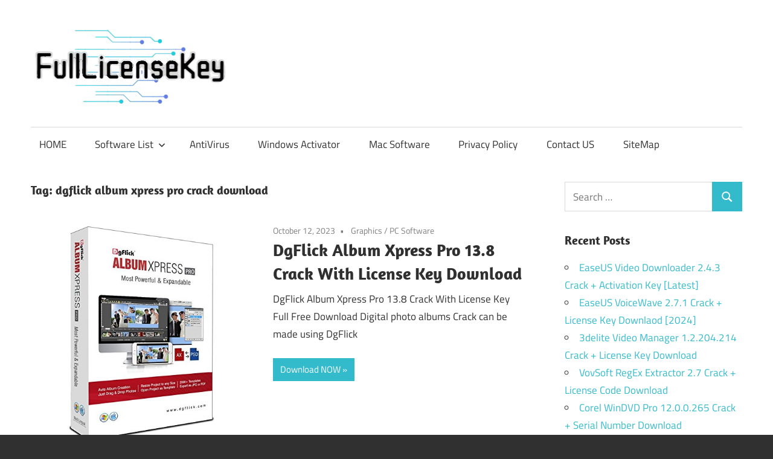

--- FILE ---
content_type: text/css
request_url: https://fulllicensekey.com/wp-content/themes/maxwell/style.css?ver=2.4.1
body_size: 11725
content:
@charset "UTF-8";

/*
Theme Name: Maxwell
Theme URI: https://themezee.com/themes/maxwell/
Author: ThemeZee
Author URI: https://themezee.com
Description: Maxwell is a minimalistic and elegant WordPress theme featuring an ultra clean magazine layout. With a beautiful typography, various post layouts and a gorgeous featured posts slideshow Maxwell truly helps you to stand out.
Version: 2.4.1
Requires at least: 5.2
Tested up to: 6.7
Requires PHP: 5.6
AMP: true
License: GNU General Public License v2 or later
License URI: http://www.gnu.org/licenses/gpl-2.0.html
Text Domain: maxwell
Tags: two-columns, custom-background, custom-header, custom-logo, custom-menu, grid-layout, blog, entertainment, news, editor-style, block-styles, rtl-language-support, featured-image-header, featured-images, flexible-header, custom-colors, full-width-template, sticky-post, threaded-comments, translation-ready, theme-options, one-column, left-sidebar, right-sidebar, three-columns

This theme, like WordPress, is licensed under the GPL.
Use it to make something cool, have fun, and share what you've learned with others.

Maxwell is based on Underscores http://underscores.me/, (C) 2012-2015 Automattic, Inc.

Normalizing styles have been helped along thanks to the fine work of
Nicolas Gallagher and Jonathan Neal http://necolas.github.com/normalize.css/
*/

/*--------------------------------------------------------------
>>> TABLE OF CONTENTS:
----------------------------------------------------------------
# - CSS Variables
# - Normalize
# - Typography
# - Elements
# - Forms
# - Accessibility
# - Alignments
# - Clearings
# - Site Layout
# - Header
# - Navigation
# - Social Icons Menu
# - Posts and pages
# - Archives and Blog Layouts
# - Blocks
# - Featured Posts
# - Widgets
# - Magazine Widgets
# - Comments
# - Media
# - Footer
# - Plugins
# - Media Queries for Typography
# - Media Queries for Layout
# - Media Queries for Navigation
# - Media Queries for Featured Posts
# - Media Queries for Media
# - Theme Options
--------------------------------------------------------------*/

/*--------------------------------------------------------------
# - CSS Variables
--------------------------------------------------------------*/
:root {
	--primary-color: #33bbcc;
	--secondary-color: #008899;
	--tertiary-color: #005566;
	--accent-color: #cc3833;
	--highlight-color: #009912;
	--light-gray-color: #f0f0f0;
	--gray-color: #999;
	--dark-gray-color: #303030;
	--text-color: #303030;
	--medium-text-color: rgba(0, 0, 0, 0.75);
	--light-text-color: rgba(0, 0, 0, 0.5);
	--dark-border-color: #303030;
	--medium-border-color: rgba(0, 0, 0, 0.25);
	--light-border-color: rgba(0, 0, 0, 0.15);
	--link-color: #33bbcc;
	--link-hover-color: #303030;
	--button-color: #33bbcc;
	--button-text-color: #fff;
	--button-hover-color: #303030;
	--button-hover-text-color: #fff;
	--page-background-color: #fff;
	--site-title-color: #303030;
	--navi-color: #303030;
	--navi-hover-color: rgba(0, 0, 0, 0.5);
	--navi-submenu-color: #303030;
	--navi-submenu-text-color: #fff;
	--navi-submenu-hover-color: rgba(255, 255, 255, 0.1);
	--navi-submenu-border-color: rgba(255, 255, 255, 0.1);
	--title-color: #303030;
	--widget-title-color: #303030;
	--footer-text-color: #303030;
	--footer-text-hover-color: rgba(0, 0, 0, 0.5);
	--footer-border-color: rgba(0, 0, 0, 0.15);
	--text-font: "Titillium Web", arial, helvetica, sans-serif;
	--title-font: "Amaranth", arial, helvetica, sans-serif;
	--navi-font: "Titillium Web", arial, helvetica, sans-serif;
	--widget-title-font: "Amaranth", arial, helvetica, sans-serif;
	--title-font-weight: bold;
	--navi-font-weight: normal;
	--widget-title-font-weight: bold;
	--title-text-transform: none;
	--navi-text-transform: none;
	--widget-title-text-transform: none;
	--text-line-height: 1.75;
	--title-line-height: 1.4;
}

/*--------------------------------------------------------------
# - Normalize
--------------------------------------------------------------*/
html {
	font-family: sans-serif;
	-webkit-text-size-adjust: 100%;
	-ms-text-size-adjust: 100%;
}

body {
	margin: 0;
}

article,
aside,
details,
figcaption,
figure,
footer,
header,
main,
menu,
nav,
section,
summary {
	display: block;
}

audio,
canvas,
progress,
video {
	display: inline-block;
	vertical-align: baseline;
}

audio:not([controls]) {
	display: none;
	height: 0;
}

[hidden],
template {
	display: none;
}

a {
	background-color: transparent;
}

a:active,
a:hover {
	outline: 0;
}

abbr[title] {
	border-bottom: 1px dotted;
}

b,
strong {
	font-weight: 700;
}

dfn {
	font-style: italic;
}

mark {
	background: #ff0;
	color: #000;
}

small {
	font-size: 80%;
}

sub,
sup {
	position: relative;
	vertical-align: baseline;
	font-size: 75%;
	line-height: 0;
}

sup {
	top: -0.5em;
}

sub {
	bottom: -0.25em;
}

img {
	border: 0;
}

svg:not(:root) {
	overflow: hidden;
}

figure {
	margin: 1em 0;
}

hr {
	box-sizing: content-box;
	height: 0;
}

code,
kbd,
pre,
samp {
	font-size: 1em;
	font-family: monospace;
}

button,
input,
optgroup,
select,
textarea {
	margin: 0;
	color: inherit;
	font: inherit;
}

button {
	overflow: visible;
}

button,
select {
	text-transform: none;
}

button,
html input[type="button"],
input[type="reset"],
input[type="submit"] {
	cursor: pointer;
	-webkit-appearance: button;
	appearance: button;
}

button[disabled],
html input[disabled] {
	cursor: default;
}

button::-moz-focus-inner,
input::-moz-focus-inner {
	padding: 0;
	border: 0;
}

input {
	line-height: normal;
}

input[type="checkbox"],
input[type="radio"] {
	box-sizing: border-box;
	padding: 0;
}

input[type="number"]::-webkit-inner-spin-button,
input[type="number"]::-webkit-outer-spin-button {
	height: auto;
}

input[type="search"] {
	box-sizing: content-box;
	-webkit-appearance: textfield;
	appearance: textfield;
}

input[type="search"]::-webkit-search-cancel-button,
input[type="search"]::-webkit-search-decoration {
	-webkit-appearance: none;
}

fieldset {
	margin: 0 2px;
	padding: 0.35em 0.625em 0.75em;
	border: 1px solid #c0c0c0;
}

legend {
	padding: 0;
	border: 0;
}

textarea {
	overflow: auto;
}

optgroup {
	font-weight: 700;
}

table {
	border-spacing: 0;
	border-collapse: collapse;
}

td,
th {
	padding: 0;
}

/*--------------------------------------------------------------
# - Typography
--------------------------------------------------------------*/
body,
button,
input,
select,
textarea {
	color: #303030;
	color: var(--text-color);
	font-size: 17px;
	font-size: 1.0625rem;
	font-family: "Titillium Web", arial, helvetica, sans-serif;
	font-family: var(--text-font);
	line-height: 1.75;
	line-height: var(--text-line-height);
}

h1,
h2,
h3,
h4,
h5,
h6 {
	clear: both;
	margin-top: 0.75em;
	margin-bottom: 0.75em;
	line-height: 1.4;
	line-height: var(--title-line-height);
}

h1 {
	font-size: 36px;
	font-size: 2.25rem;
}

h2 {
	font-size: 28px;
	font-size: 1.75rem;
}

h3 {
	font-size: 24px;
	font-size: 1.5rem;
}

h4 {
	font-size: 22px;
	font-size: 1.375rem;
}

h5 {
	font-size: 20px;
	font-size: 1.25rem;
}

h6 {
	font-size: 19px;
	font-size: 1.1875rem;
}

p {
	margin-top: 1.5em;
	margin-bottom: 1.5em;
}

dfn,
cite,
em,
i {
	font-style: italic;
}

address {
	margin: 0 0 1.5em;
}

pre {
	overflow: auto;
	margin-bottom: 1.5em;
	padding: 1.5em;
	max-width: 100%;
	border: 1px solid rgba(0, 0, 0, 0.15);
	background: none;
	font-size: 15px;
	font-size: 0.9375rem;
	font-family: "Courier 10 Pitch", Courier, monospace;
	line-height: 1.6;
}

code,
kbd,
tt,
var {
	font-size: 15px;
	font-size: 0.9375rem;
	font-family: Monaco, Consolas, "Andale Mono", "DejaVu Sans Mono", monospace;
}

abbr,
acronym {
	border-bottom: 1px dotted rgba(0, 0, 0, 0.75);
	cursor: help;
}

mark,
ins {
	text-decoration: none;
}

big {
	font-size: 125%;
}

/*--------------------------------------------------------------
# - Elements
--------------------------------------------------------------*/
html {
	box-sizing: border-box;
}

/* Inherit box-sizing to make it easier to change the property for components that leverage other behavior; see http://css-tricks.com/inheriting-box-sizing-probably-slightly-better-best-practice/ */
*,
*::before,
*::after {
	box-sizing: inherit;
}

body {
	background: #303030; /* Fallback for when there is no custom background color defined. */
}

blockquote {
	margin: 1.5em 0;
	padding-left: 1.25em;
	border-left: 4px solid;
	border-color: #303030;
	border-color: var(--dark-border-color);
	color: rgba(0, 0, 0, 0.75);
	color: var(--medium-text-color);
	font-style: normal;
	font-size: 18px;
	font-size: 1.125rem;
}

blockquote cite,
blockquote small {
	display: block;
	margin-top: 1em;
	color: #303030;
	color: var(--text-color);
	font-size: 16px;
	font-size: 1rem;
	font-style: normal;
	line-height: 1.75;
}

blockquote cite::before,
blockquote small::before {
	content: "— ";
}

blockquote em,
blockquote i,
blockquote cite {
	font-style: normal;
}

blockquote > :last-child {
	margin-bottom: 0.5em;
}

hr {
	margin-top: 1.5em;
	margin-bottom: 1.5em;
	height: 1px;
	border: 0;
	background-color: rgba(0, 0, 0, 0.15);
	background-color: var(--light-border-color);
}

ul,
ol {
	margin: 1.5em 0;
	padding: 0 0 0 1.25em;
}

ul {
	list-style: disc;
}

ol {
	list-style: decimal;
}

li > ul,
li > ol {
	margin-bottom: 0;
	margin-left: 1.5em;
}

dt {
	font-weight: 700;
}

dd {
	margin: 0 0 1.5em;
}

img {
	max-width: 100%; /* Adhere to container width. */
	height: auto; /* Make sure images are scaled correctly. */
}

table {
	margin-top: 1.5em;
	margin-bottom: 1.5em;
	width: 100%;
	border: none;
	table-layout: auto;
}

th,
td {
	padding: 0.3em 0.6em;
	border: 1px solid;
	border-color: rgba(0, 0, 0, 0.15);
	border-color: var(--light-border-color);
}

th {
	font-weight: 400;
	text-align: initial;
	background: rgba(0, 0, 0, 0.05);
}

tfoot td {
	background: rgba(0, 0, 0, 0.05);
}

a {
	color: #33bbcc;
	color: var(--link-color);
	text-decoration: none;
}

a:link,
a:visited {
	color: #33bbcc;
	color: var(--link-color);
}

a:hover,
a:focus,
a:active {
	color: #303030;
	color: var(--link-hover-color);
}

a:focus {
	outline: thin dotted;
}

a:hover,
a:active {
	outline: 0;
}

/*--------------------------------------------------------------
# - Forms
--------------------------------------------------------------*/
button,
input[type="button"],
input[type="reset"],
input[type="submit"] {
	margin: 0;
	padding: 0.6em 1em;
	border: none;
	background-color: #33bbcc;
	background-color: var(--button-color);
	color: #fff;
	color: var(--button-text-color);
	text-decoration: none;
	font-size: 17px;
	font-size: 1.0625rem;
}

button:hover,
input[type="button"]:hover,
input[type="reset"]:hover,
input[type="submit"]:hover,
button:focus,
input[type="button"]:focus,
input[type="reset"]:focus,
input[type="submit"]:focus,
button:active,
input[type="button"]:active,
input[type="reset"]:active,
input[type="submit"]:active {
	background-color: #303030;
	background-color: var(--button-hover-color);
	color: #fff;
	color: var(--button-hover-text-color);
}

input[type="text"],
input[type="email"],
input[type="url"],
input[type="password"],
input[type="search"],
textarea {
	padding: 0.3em 0.6em;
	max-width: 100%;
	border: 1px solid;
	border-color: rgba(0, 0, 0, 0.15);
	border-color: var(--light-border-color);
	color: rgba(0, 0, 0, 0.75);
	color: var(--medium-text-color);
	background: none;
}

input[type="text"]:focus,
input[type="email"]:focus,
input[type="url"]:focus,
input[type="password"]:focus,
input[type="search"]:focus,
textarea:focus {
	border: 1px solid;
	border-color: rgba(0, 0, 0, 0.25);
	border-color: var(--medium-border-color);
	color: #303030;
	color: var(--text-color);
}

textarea {
	width: 100%;
}

/* Search Form */
.search-form {
	display: flex;
	margin: 0;
	padding: 0;
}

.search-form label {
	flex-grow: 1;
}

.search-form .search-field {
	display: inline-block;
	box-sizing: border-box;
	margin: 0;
	padding: 0.65rem 0.85rem;
	min-width: 100px;
	width: 100%;
	-webkit-appearance: none;
	line-height: 1;
}

.search-form .search-submit {
	display: flex;
	margin-left: -1px;
	padding: 0.65rem 0.95rem;
	align-items: center;
}

.search-form .search-submit .icon-search {
	width: 20px;
	height: 20px;
	fill: currentcolor;
}

/*--------------------------------------------------------------
# - Accessibility
--------------------------------------------------------------*/

/* Text meant only for screen readers. */
.screen-reader-text {
	position: absolute !important;
	overflow: hidden;
	clip: rect(1px, 1px, 1px, 1px);
	width: 1px;
	height: 1px;
}

.screen-reader-text:hover,
.screen-reader-text:active,
.screen-reader-text:focus {
	top: 5px;
	left: 5px;
	z-index: 100000; /* Above WP toolbar. */
	display: block;
	clip: auto !important;
	padding: 15px 23px 14px;
	width: auto;
	height: auto;
	border-radius: 3px;
	background-color: #f1f1f1;
	box-shadow: 0 0 2px 2px rgba(0, 0, 0, 0.6);
	color: #21759b;
	text-decoration: none;
	font-weight: 700;
	font-size: 14px;
	font-size: 0.875rem;
	line-height: normal;
}

/*--------------------------------------------------------------
# - Alignments
--------------------------------------------------------------*/
.alignleft {
	float: left;
	margin-right: 1.5em;
}

.alignright {
	float: right;
	margin-left: 1.5em;
}

.aligncenter {
	display: block;
	clear: both;
	margin-right: auto;
	margin-left: auto;
	text-align: center;
}

/*--------------------------------------------------------------
# - Clearings
--------------------------------------------------------------*/
.clearfix::before,
.clearfix::after,
.post-navigation .nav-links::before,
.post-navigation .nav-links::after,
.comment-navigation::before,
.comment-navigation::after {
	display: table;
	content: "";
}

.clearfix::after,
.post-navigation .nav-links::after,
.comment-navigation::after {
	clear: both;
}

/*--------------------------------------------------------------
# - Site Layout
--------------------------------------------------------------*/
.site {
	margin: 0 auto;
	padding: 0 5em;
	max-width: 1340px;
	width: 100%;
	background-color: #fff;
	background-color: var(--page-background-color);
}

.site-content {
	padding: 3em 0 1em;
}

.content-area {
	float: left;
	box-sizing: border-box;
	padding-right: 4em;
	width: 75%;
}

.sidebar {
	float: right;
	width: 25%;
}

/* No Sidebar & Centered Layout Template */
.no-sidebar .content-area,
.site-content .centered-content-area {
	float: none;
	margin: 0 auto;
	padding: 0;
	max-width: 840px;
	width: 100%;
}

/* Fullwidth Template */
.site-content .fullwidth-content-area {
	float: none;
	margin: 0;
	padding: 0;
	max-width: 100%;
	width: 100%;
}

/*--------------------------------------------------------------
# - Header
--------------------------------------------------------------*/
.header-main {
	padding: 3em 0;
}

.site-branding {
	float: left;
	margin: 0;
	padding: 0;
	max-width: 100%;
}

.site-branding a:link,
.site-branding a:visited,
.site-branding a:hover {
	padding: 0;
	border: none;
	text-decoration: none;
}

.site-title {
	display: inline-block;
	margin: 0.15em 0;
	padding: 0;
	color: #303030;
	color: var(--site-title-color);
	text-decoration: none;
	font-size: 44px;
	font-size: 2.75rem;
	font-family: Amaranth, arial, helvetica, sans-serif;
	font-family: var(--title-font);
	font-weight: 700;
	font-weight: var(--title-font-weight);
	text-transform: none;
	text-transform: var(--title-text-transform);
	line-height: 1.4;
	line-height: var(--title-line-height);
}

.site-title a:link,
.site-title a:visited {
	color: #303030;
	color: var(--site-title-color);
}

.site-title a:hover,
.site-title a:active {
	text-decoration: underline;
}

.site-branding .custom-logo {
	margin: 0.5em 1em 0 0;
	padding: 0;
	max-width: 100%;
	height: auto;
	border: none;
	vertical-align: top;
}

.site-description {
	margin: -0.3em 0 0.75em;
}

/* Header Widgets */
.header-widgets {
	display: inline;
}

.header-widget {
	float: right;
	margin: 0.75em 0 0.25em 1.5em;
}

.header-widget ul {
	margin: 0;
	padding: 0;
}

.header-widget-title {
	margin: 0 0 0.5em;
}

.header-widget img {
	margin-top: -1em;
}

/* Custom Header Image */
.header-image {
	margin: 2em 0 0;
	text-align: center;
}

.header-image img {
	max-width: 1230px;
	width: 100%;
	height: auto;
	vertical-align: top;
}

/*--------------------------------------------------------------
# - Navigation
--------------------------------------------------------------*/
.primary-navigation-wrap {
	position: relative;
	border-top: 1px solid;
	border-color: rgba(0, 0, 0, 0.15);
	border-color: var(--light-border-color);
}

.primary-navigation {
	position: relative;
	width: 100%;
}

.main-navigation ul {
	margin: 0;
	padding: 0;
	color: #fff;
	color: var(--navi-submenu-text-color);
	background-color: #303030;
	background-color: var(--navi-submenu-color);
	list-style: none;
	font-size: 17px;
	font-size: 1.0625rem;
	font-family: "Titillium Web", arial, helvetica, sans-serif;
	font-family: var(--navi-font);
	font-weight: 400;
	font-weight: var(--navi-font-weight);
	text-transform: none;
	text-transform: var(--navi-text-transform);
}

/* Hide the menu on small screens when JavaScript is available. */
.main-navigation ul,
.main-navigation .menu-item-has-children > a > .icon,
.main-navigation ul a > .icon {
	display: none;
}

.main-navigation.toggled-on > ul.menu {
	display: block;
}

/* Menu Items Styling */
.main-navigation ul li {
	position: relative;
	margin: 0;
}

.main-navigation ul a {
	display: block;
	margin: 0;
	padding: 1em 1.5em;
	border-top: 1px solid;
	border-color: rgba(255, 255, 255, 0.1);
	border-color: var(--navi-submenu-border-color);
	text-decoration: none;
}

.main-navigation ul a,
.main-navigation ul a:link,
.main-navigation ul a:visited {
	color: #fff;
	color: var(--navi-submenu-text-color);
	text-decoration: none;
	transition: all 0.15s ease;
}

.main-navigation ul a:hover,
.main-navigation ul a:active,
.main-navigation ul a:focus {
	background-color: rgba(255, 255, 255, 0.1);
	background-color: var(--navi-submenu-hover-color);
}

.main-navigation ul li.current-menu-item > a {
	text-decoration: underline;
}

/* Submenus */
.main-navigation ul ul {
	font-size: 13px;
	font-size: 0.8125rem;
}

.is-amp-page .main-navigation ul button.toggled-on + ul,
.main-navigation ul ul.toggled-on {
	display: block;
}

.main-navigation ul ul a {
	padding-left: 3em;
}

.main-navigation ul ul ul a {
	padding-left: 4.5em;
}

.main-navigation ul ul ul ul a {
	padding-left: 6em;
}

/* Main Navigation Toggle */
.primary-menu-toggle {
	display: flex;
	margin: -1px 0 0;
	padding: 0.8em 1em 1em;
	border-top: 0.3em solid;
	border-color: #303030;
	border-color: var(--navi-color);
	background: none;
	color: #303030;
	color: var(--navi-color);
	text-decoration: none;
	font-size: 17px;
	font-size: 1.0625rem;
	font-family: "Titillium Web", arial, helvetica, sans-serif;
	font-family: var(--navi-font);
	font-weight: 400;
	font-weight: var(--navi-font-weight);
	text-transform: none;
	text-transform: var(--navi-text-transform);
	text-align: left;
	transition: all 0.15s ease;
	align-items: center;
}

.primary-menu-toggle .menu-toggle-text {
	display: none;
}

.primary-menu-toggle:focus {
	outline: thin dotted;
	color: #303030;
	color: var(--navi-color);
	background: none;
}

.primary-menu-toggle:hover,
.primary-menu-toggle:active {
	color: rgba(0, 0, 0, 0.5);
	color: var(--navi-hover-color);
	background: none;
	cursor: pointer;
}

.primary-menu-toggle .icon {
	margin: 0;
	width: 24px;
	height: 24px;
	vertical-align: top;
	fill: #303030;
	fill: var(--navi-color);
	transition: fill 0.15s ease;
}

.primary-menu-toggle:hover .icon,
.primary-menu-toggle:active .icon {
	fill: rgba(0, 0, 0, 0.5);
	fill: var(--navi-hover-color);
}

.primary-menu-toggle[aria-expanded="true"] .icon-menu,
.primary-menu-toggle[aria-expanded="false"] .icon-close {
	display: none;
}

.primary-menu-toggle[aria-expanded="true"] .icon-close {
	display: inline-block;
}

/* Submenu Dropdown Toggles */
.main-navigation .dropdown-toggle {
	position: absolute;
	display: block;
	top: 0;
	right: 0;
	padding: 1.05em 1.5em;
	background: none;
	border: none;
}

.main-navigation .dropdown-toggle:focus {
	outline: thin dotted;
	color: #fff;
	color: var(--navi-submenu-text-color);
	background: none;
}

.main-navigation .dropdown-toggle:hover,
.main-navigation .dropdown-toggle:active {
	background-color: rgba(255, 255, 255, 0.1);
	background-color: var(--navi-submenu-hover-color);
}

.main-navigation .dropdown-toggle .icon {
	margin: 0.25em 0 0;
	width: 22px;
	height: 22px;
	vertical-align: top;
	fill: #fff;
	fill: var(--navi-submenu-text-color);
	transition: fill 0.15s ease;
}

.main-navigation .dropdown-toggle.toggled-on .icon {
	-ms-transform: rotate(-180deg); /* IE 9 */
	-webkit-transform: rotate(-180deg); /* Chrome, Safari, Opera */
	transform: rotate(-180deg);
}

.main-navigation ul ul .dropdown-toggle {
	padding: 0.6em 1em;
}

.main-navigation ul ul .dropdown-toggle .icon {
	width: 20px;
	height: 20px;
}

/*--------------------------------------------------------------
# - Posts and pages
--------------------------------------------------------------*/
.type-post,
.type-page,
.type-attachment,
.comments-area {
	margin: 0 0 3em 0;
	padding: 0;
	max-width: 100%;
}

.page-title,
.entry-title {
	margin: 0;
	padding: 0;
	color: #303030;
	color: var(--title-color);
	-ms-word-wrap: break-word;
	word-wrap: break-word;
	font-size: 36px;
	font-size: 2.25rem;
	font-family: Amaranth, arial, helvetica, sans-serif;
	font-family: var(--title-font);
	font-weight: 700;
	font-weight: var(--title-font-weight);
	text-transform: none;
	text-transform: var(--title-text-transform);
	line-height: 1.4;
	line-height: var(--title-line-height);
}

.entry-title a:link,
.entry-title a:visited {
	color: #303030;
	color: var(--title-color);
	text-decoration: none;
}

.entry-title a:hover,
.entry-title a:active {
	text-decoration: underline;
}

.type-post .wp-post-image,
.type-page .wp-post-image {
	margin: 0 0 0.5em;
}

.entry-content {
	font-size: 18px;
	font-size: 1.125rem;
}

.entry-content a {
	text-decoration: underline;
}

.entry-content > *:first-child {
	margin-top: 1.5em;
}

.entry-content p:first-child {
	margin-top: 0.5em;
}

.sticky {
	background: none;
}

/* Page Links | wp_link_pages() */
.page-links {
	margin: 0 0 1.5em;
	word-spacing: 0.75em;
	font-weight: 700;
}

/* Entry Meta */
.entry-meta {
	margin: 0.5em 0 0;
	padding: 0;
	color: rgba(0, 0, 0, 0.5);
	color: var(--light-text-color);
	font-size: 14px;
	font-size: 0.875rem;
}

.entry-meta a:link,
.entry-meta a:visited {
	color: rgba(0, 0, 0, 0.5);
	color: var(--light-text-color);
}

.entry-meta a:hover,
.entry-meta a:active {
	color: rgba(0, 0, 0, 0.75);
	color: var(--medium-text-color);
}

.entry-meta span::after {
	display: inline-block;
	color: rgba(0, 0, 0, 0.5);
	color: var(--light-text-color);
	margin: 0 0.5rem;
	content: "•";
}

.entry-meta span:last-child::after {
	display: none;
}

/* Entry Author */
.posted-by {
	margin: 1em 0;
}

.posted-by .avatar {
	float: left;
	margin: 0 0.75em 0 0;
	border-radius: 3em;
}

/* Hide post meta if they are deactivated in settings */
body.date-hidden .type-post .entry-meta .meta-date,
body.author-hidden .type-post .entry-meta .meta-author,
body.categories-hidden .type-post .entry-meta .meta-category,
body.author-hidden .type-post .posted-by,
body.date-hidden .post-slider .entry-meta .meta-date,
body.author-hidden .post-slider .entry-meta .meta-author {
	position: absolute;
	clip: rect(1px, 1px, 1px, 1px);
}

body.categories-hidden .type-post .entry-meta .meta-date::after,
body.author-hidden .post-slider .entry-meta .meta-date::after,
body.date-hidden.categories-hidden .content-area .type-post .entry-meta,
body.date-hidden.author-hidden .post-slider .entry-meta {
	display: none;
}

body.categories-hidden .widget-magazine-posts .type-post .entry-meta .meta-date::after {
	display: inline-block;
}

body.date-hidden.categories-hidden .content-area .widget-magazine-posts .type-post .entry-meta {
	display: block;
}

body.author-hidden .widget-magazine-posts .type-post .entry-meta .meta-date::after,
body.date-hidden.author-hidden .content-area .widget-magazine-posts .type-post .entry-meta {
	display: none;
}

/* Entry Tags & Tagcloud Widget */
.entry-tags {
	margin: 0 0 1.5em;
}

.widget_tag_cloud .tagcloud,
.entry-tags .meta-tags {
	font-size: 14px;
	font-size: 0.875rem;
}

.widget_tag_cloud .tagcloud::before,
.widget_tag_cloud .tagcloud::after,
.entry-tags .meta-tags::before,
.entry-tags .meta-tags::after {
	display: table;
	content: "";
}

.widget_tag_cloud .tagcloud::after,
.entry-tags .meta-tags::after {
	clear: both;
}

.widget_tag_cloud .tagcloud a,
.entry-tags .meta-tags a {
	display: inline-block;
	float: left;
	margin: 3px;
	padding: 0.3em 0.8em;
	border: 1px solid;
	border-color: rgba(0, 0, 0, 0.15);
	border-color: var(--light-border-color);
	text-decoration: none;
	font-size: 13px !important;
	font-size: 0.8125rem !important;
}

.widget_tag_cloud .tagcloud a:link,
.widget_tag_cloud .tagcloud a:visited,
.entry-tags .meta-tags a:link,
.entry-tags .meta-tags a:visited {
	color: rgba(0, 0, 0, 0.5);
	color: var(--light-text-color);
}

.widget_tag_cloud .tagcloud a:hover,
.widget_tag_cloud .tagcloud a:active,
.entry-tags .meta-tags a:hover,
.entry-tags .meta-tags a:active {
	border-color: rgba(0, 0, 0, 0.5);
	border-color: var(--light-text-color);
	color: #303030;
	color: var(--text-color);
}

/* Read more Link */
.more-link {
	display: inline-block;
	margin: 0;
	padding: 0.4em 0.8em;
	background-color: #33bbcc;
	background-color: var(--button-color);
	color: #fff;
	color: var(--button-text-color);
	text-decoration: none;
	font-size: 15px;
	font-size: 0.9375rem;
}

.more-link:link,
.more-link:visited {
	color: #fff;
	color: var(--button-text-color);
}

.more-link:hover,
.more-link:active {
	background-color: #303030;
	background-color: var(--button-hover-color);
	color: #fff;
	color: var(--button-hover-text-color);
	text-decoration: none;
}

.more-link::after {
	content: " »";
}

.entry-content > .more-link {
	text-decoration: none;
}

/* Post Navigation */
.post-navigation {
	margin: 2em 0 0;
	padding: 1.5rem 0 0;
	border-top: 1px solid;
	border-color: rgba(0, 0, 0, 0.15);
	border-color: var(--light-border-color);
	font-size: 16px;
	font-size: 1rem;
}

.post-navigation .nav-links .nav-previous {
	float: left;
	box-sizing: border-box;
	padding-right: 1em;
	max-width: 50%;
}

.post-navigation .nav-links .nav-next {
	float: right;
	box-sizing: border-box;
	padding-left: 1em;
	max-width: 50%;
	text-align: right;
}

.post-navigation .nav-links .nav-link-text {
	display: block;
	color: rgba(0, 0, 0, 0.5);
	color: var(--light-text-color);
}

.post-navigation .nav-links .nav-previous .nav-link-text::before {
	margin-right: 3px;
	content: "«";
}

.post-navigation .nav-links .nav-next .nav-link-text::after {
	margin-left: 4px;
	content: "»";
}

.post-navigation .nav-links .entry-title {
	font-size: 17px;
	font-size: 1.0625rem;
}

.post-navigation .nav-links a:hover .entry-title {
	text-decoration: underline;
}

/*--------------------------------------------------------------
# - Archives and Blog Layouts
--------------------------------------------------------------*/

/* Archives and Search Heading */
.page-header {
	margin: 0 0 3em 0;
}

.archive-title {
	margin: 0;
	padding: 0;
	color: #303030;
	color: var(--title-color);
	-ms-word-wrap: break-word;
	word-wrap: break-word;
	font-size: 20px;
	font-size: 1.25rem;
	font-family: Amaranth, arial, helvetica, sans-serif;
	font-family: var(--widget-title-font);
	font-weight: 700;
	font-weight: var(--widget-title-font-weight);
	text-transform: none;
	text-transform: var(--widget-title-text-transform);
	line-height: 1.4;
	line-height: var(--title-line-height);
}

.blog-description,
.archive-description p {
	margin-bottom: 0;
}

/* Post Styling */
.post-wrapper .type-post .entry-title {
	font-size: 28px;
	font-size: 1.75rem;
}

.post-wrapper .type-post .entry-content {
	font-size: 17px;
	font-size: 1.0625rem;
}

/* One Column Layout */
.post-layout-one-column .post-wrapper .type-post .wp-post-image {
	float: left;
	margin: 0 2em 1em 0;
	padding: 0;
	max-width: 45%;
}

.post-layout-one-column .post-wrapper .type-post .entry-title {
	display: inline;
}

/* Multiple Post Columns */
.post-layout-columns .post-wrapper {
	display: -webkit-box;
	display: -ms-flexbox;
	display: flex;
	-ms-flex-wrap: wrap;
	flex-wrap: wrap;
	margin-right: -3em;
}

.post-layout-columns .post-wrapper .post-column {
	box-sizing: border-box;
	padding-right: 3em;
}

.post-layout-columns .post-wrapper .post-column .type-post .wp-post-image {
	margin: 0;
}

/* 2 Columns */
.post-layout-two-columns .post-wrapper .post-column {
	width: 50%;
}

/* 3 Columns */
.post-layout-three-columns .content-archive {
	float: none;
	padding: 0;
	width: 100%;
}

.post-layout-three-columns .post-wrapper .post-column {
	width: 33.3333333333%;
}

/* Theme Pagination */
.pagination {
	margin: 0 0 3em;
}

.pagination a,
.pagination .current {
	display: inline-block;
	margin: 0 3px 3px 0;
	padding: 0.4em 1em;
	background-color: #303030;
	background-color: var(--button-hover-color);
	color: #fff;
	color: var(--button-hover-text-color);
	text-align: center;
	text-decoration: none;
}

.pagination a:link,
.pagination a:visited {
	color: #fff;
	color: var(--button-hover-text-color);
}

.pagination a:hover,
.pagination a:active,
.pagination .current {
	background-color: #33bbcc;
	background-color: var(--button-color);
	color: #fff;
	color: var(--button-text-color);
}

/* Infinite Scroll Pagination */
.infinite-scroll .pagination {
	display: none;
}

.infinite-scroll #infinite-handle,
.infinite-scroll .infinite-loader {
	width: 100%;
	text-align: center;
}

.infinite-scroll .infinite-loader .spinner {
	bottom: -1em;
	left: auto;
	margin: 0 auto;
}

.infinite-scroll #infinite-handle span {
	display: inline-block;
	margin: 0 0 3em;
	padding: 0.4em 1em;
	background-color: #303030;
	background-color: var(--button-hover-color);
	color: #fff;
	color: var(--button-hover-text-color);
	text-decoration: none;
	font-size: 17px;
	font-size: 1.0625rem;
}

.infinite-scroll #infinite-handle span:hover {
	background-color: #33bbcc;
	background-color: var(--button-color);
	color: #fff;
	color: var(--button-text-color);
}

/*--------------------------------------------------------------
# - Blocks
--------------------------------------------------------------*/

/* Block Spacing */
.wp-block-audio,
.wp-block-button,
.wp-block-buttons,
.wp-block-columns,
.wp-block-embed,
.wp-block-image,
.wp-block-gallery,
.wp-block-cover,
.wp-block-table {
	margin-bottom: 1.5em;
}

/* Paragraph Block */
p.has-background {
	padding: 1rem 1.25rem;
}

.has-drop-cap:not(:focus)::first-letter {
	font-size: 4.5rem;
	line-height: 0.7;
	font-weight: 700;
}

/* Code Block */
.wp-block-code {
	border-radius: 3px;
}

/* Separator Block */
.wp-block-separator {
	border: none;
}

.wp-block-separator:not(.is-style-wide):not(.is-style-dots),
.wp-block-separator.has-background:not(.is-style-wide):not(.is-style-dots) {
	margin-left: auto;
	margin-right: auto;
	max-width: 6rem;
	height: 4px;
}

/* Table Block */
.wp-block-table table {
	margin: 0;
}

.wp-block-table.is-style-stripes {
	border-bottom: none;
}

.wp-block-table.is-style-stripes tbody tr:nth-child(odd) {
	background: rgba(0, 0, 0, 0.05);
}

.wp-block-table.is-style-stripes thead {
	border-bottom: 2px solid;
}

.wp-block-table.is-style-stripes tfoot {
	border-top: 2px solid;
}

.wp-block-table.is-style-stripes thead,
.wp-block-table.is-style-stripes tfoot {
	border-color: #303030;
	border-color: var(--text-color);
}

.wp-block-table.is-style-stripes thead th,
.wp-block-table.is-style-stripes tfoot td {
	background: none;
}

/* Buttons Block */
.wp-block-buttons .wp-block-button {
	margin: 0 0.5rem 0 0;
}

.wp-block-buttons .wp-block-button:last-child {
	margin-right: 0;
}

/* Button Block */
.wp-block-button {
	font-size: 16px;
	font-size: 1rem;
}

.wp-block-button.aligncenter {
	text-align: center;
}

.wp-block-button__link {
	margin: 0;
	padding: 0.6em 1em;
	border: none;
	border-radius: 0;
	color: inherit;
	text-decoration: none;
}

.wp-block-button__link:link,
.wp-block-button__link:visited {
	color: inherit;
	text-decoration: none;
}

.wp-block-button:not(.is-style-outline) .wp-block-button__link:not(.has-text-color),
.wp-block-button:not(.is-style-outline) .wp-block-button__link:not(.has-text-color):link,
.wp-block-button:not(.is-style-outline) .wp-block-button__link:not(.has-text-color):visited {
	color: #fff;
	color: var(--button-text-color);
}

.wp-block-button:not(.is-style-outline) .wp-block-button__link:not(.has-background) {
	background-color: #33bbcc;
	background-color: var(--button-color);
}

.wp-block-button:not(.is-style-outline) .wp-block-button__link:not(.has-text-color):not(.has-background):hover,
.wp-block-button:not(.is-style-outline) .wp-block-button__link:not(.has-text-color):not(.has-background):active {
	background-color: #303030;
	background-color: var(--button-hover-color);
}

.wp-block-button:not(.is-style-outline) .wp-block-button__link.has-text-color:hover,
.wp-block-button:not(.is-style-outline) .wp-block-button__link.has-text-color:active,
.wp-block-button:not(.is-style-outline) .wp-block-button__link.has-background:hover,
.wp-block-button:not(.is-style-outline) .wp-block-button__link.has-background:active {
	text-decoration: underline;
}

/* Outline Style */
.wp-block-button.is-style-outline .wp-block-button__link {
	padding: calc(0.6em - 2px) calc(1em - 2px);
	background-color: transparent !important;
}

.wp-block-button.is-style-outline .wp-block-button__link:not(.has-text-color),
.wp-block-button__link.is-style-outline:not(.has-text-color),
.wp-block-cover .wp-block-button.is-style-outline .wp-block-button__link,
.wp-block-media-text .wp-block-button.is-style-outline .wp-block-button__link {
	color: inherit;
}

.wp-block-button.is-style-outline .wp-block-button__link:hover,
.wp-block-button.is-style-outline .wp-block-button__link:active {
	text-decoration: underline;
}

.wp-block-button.is-style-outline .wp-block-button__link:not(.has-text-color):hover,
.wp-block-button.is-style-outline .wp-block-button__link:not(.has-text-color):active {
	color: inherit;
}

/* Quote Block */
.wp-block-quote.has-text-align-center:not(.is-style-large),
.wp-block-quote.has-text-align-right:not(.is-style-large) {
	padding-left: 0;
	border-left: 0;
}

.wp-block-quote.has-text-align-right:not(.is-style-large) {
	padding-right: 1.25em;
	border-right: 4px solid;
	border-color: #303030;
	border-color: var(--dark-border-color);
}

.wp-block-quote.is-style-large {
	padding: 0;
	border: none;
	font-size: 28px;
	font-size: 1.75rem;
}

.wp-block-quote.is-style-large p {
	font-size: inherit;
	font-style: inherit;
	line-height: inherit;
}

.wp-block-quote.is-style-large cite {
	text-align: inherit;
	font-size: 16px;
	font-size: 1rem;
}

/* Pullquote Block */
.wp-block-pullquote {
	margin-top: 1.5em;
	margin-bottom: 1.5em;
	padding: 0;
	border-bottom: 4px solid;
	border-top: 4px solid;
	border-color: rgba(0, 0, 0, 0.15);
	border-color: var(--light-border-color);
}

.wp-block-pullquote blockquote {
	border: none;
	padding: 0;
	font-size: 28px;
	font-size: 1.75rem;
}

.wp-block-pullquote p {
	font-size: inherit;
	line-height: inherit;
}

.wp-block-pullquote blockquote > p:last-of-type {
	margin-bottom: 0;
}

.wp-block-pullquote.alignleft p,
.wp-block-pullquote.alignright p {
	font-size: 0.75em;
}

.wp-block-pullquote blockquote cite {
	color: #303030;
	color: var(--text-color);
}

.wp-block-pullquote.is-style-solid-color {
	padding: 1px 2rem;
}

.wp-block-pullquote.is-style-solid-color blockquote {
	margin-left: 0;
	margin-right: 0;
	max-width: 100%;
}

.wp-block-pullquote.is-style-solid-color blockquote p {
	font-size: inherit;
}

.wp-block-pullquote.is-style-solid-color blockquote cite {
	color: inherit;
}

/* Audio */
.wp-block-audio audio {
	width: 100%;
}

/* Image Block */
.wp-block-image img {
	vertical-align: top;
}

/* Cover Block */
.wp-block-cover,
.wp-block-cover-image {
	width: auto;
}

.wp-block-cover > .wp-block-cover__inner-container > *:first-child,
.wp-block-cover-image > .wp-block-cover__inner-container > *:first-child {
	margin-top: 0;
}

.wp-block-cover > .wp-block-cover__inner-container > *:last-child,
.wp-block-cover-image > .wp-block-cover__inner-container > *:last-child {
	margin-bottom: 0;
}

/* Gallery Block */
.wp-block-gallery {
	justify-content: center;
}

/* Video Embed Block */
.wp-block-embed-vimeo.alignfull iframe {
	width: 100%;
}

/* Group Block */
.wp-block-group.has-background {
	padding: 1.5em;
}

.wp-block-group.has-background > .wp-block-group__inner-container > *:first-child {
	margin-top: 0;
}

.wp-block-group.has-background > .wp-block-group__inner-container > *:last-child {
	margin-bottom: 0;
}

/* Columns Block */
div.wp-block-columns {
	gap: 1.5em;
}

/* Column Block */
.wp-block-column.has-background {
	padding: 1.5em;
	box-sizing: border-box;
}

.wp-block-column.has-background > *:first-child {
	margin-top: 0;
}

.wp-block-column.has-background > *:last-child {
	margin-bottom: 0;
}

/* Latest Posts */
.wp-block-latest-posts.wp-block-latest-posts__list {
	margin-top: 1.5em;
	margin-bottom: 1.5em;
	padding: 0;
}

.wp-block-latest-posts.wp-block-latest-posts__list li {
	margin-top: 0.5rem;
}

.wp-block-latest-posts__post-date,
.wp-block-latest-posts__post-author {
	color: rgba(0, 0, 0, 0.5);
	color: var(--light-text-color);
	font-size: 14px;
	font-size: 0.875rem;
}

/* Search Block */
.wp-block-search .wp-block-search__label {
	width: auto;
}

/* Block Text Colors */
.has-primary-color,
.wp-block-button__link.has-primary-color {
	color: #33bbcc;
	color: var(--primary-color);
}

.has-secondary-color,
.wp-block-button__link.has-secondary-color {
	color: #008899;
	color: var(--secondary-color);
}

.has-tertiary-color,
.wp-block-button__link.has-tertiary-color {
	color: #005566;
	color: var(--tertiary-color);
}

.has-accent-color,
.wp-block-button__link.has-accent-color {
	color: #cc3833;
	color: var(--accent-color);
}

.has-highlight-color,
.wp-block-button__link.has-highlight-color {
	color: #009912;
	color: var(--highlight-color);
}

.has-white-color,
.wp-block-button__link.has-white-color {
	color: #fff;
}

.has-light-gray-color,
.wp-block-button__link.has-light-gray-color {
	color: #f0f0f0;
	color: var(--light-gray-color);
}

.has-gray-color,
.wp-block-button__link.has-gray-color {
	color: #999;
	color: var(--gray-color);
}

.has-dark-gray-color,
.wp-block-button__link.has-dark-gray-color {
	color: #303030;
	color: var(--dark-gray-color);
}

.has-black-color,
.wp-block-button__link.has-black-color {
	color: #000;
}

/* Block Background Colors */
.has-primary-background-color,
.has-primary-background-color[class] {
	background-color: #33bbcc;
	background-color: var(--primary-color);
}

.has-secondary-background-color,
.has-secondary-background-color[class] {
	background-color: #008899;
	background-color: var(--secondary-color);
}

.has-tertiary-background-color,
.has-tertiary-background-color[class] {
	background-color: #005566;
	background-color: var(--tertiary-color);
}

.has-accent-background-color,
.has-accent-background-color[class] {
	background-color: #cc3833;
	background-color: var(--accent-color);
}

.has-highlight-background-color,
.has-highlight-background-color[class] {
	background-color: #009912;
	background-color: var(--highlight-color);
}

.has-white-background-color,
.has-white-background-color[class] {
	background-color: #fff;
}

.has-light-gray-background-color,
.has-light-gray-background-color[class] {
	background-color: #f0f0f0;
	background-color: var(--light-gray-color);
}

.has-gray-background-color,
.has-gray-background-color[class] {
	background-color: #999;
	background-color: var(--gray-color);
}

.has-dark-gray-background-color,
.has-dark-gray-background-color[class] {
	background-color: #303030;
	background-color: var(--dark-gray-color);
}

.has-black-background-color,
.has-black-background-color[class] {
	background-color: #000;
}

/* Block Font Sizes */
.has-small-font-size {
	font-size: 16px;
}

.has-medium-font-size {
	font-size: 24px;
}

.has-large-font-size {
	font-size: 36px;
}

.has-extra-large-font-size {
	font-size: 48px;
}

.has-huge-font-size {
	font-size: 64px;
}

/*--------------------------------------------------------------
# - Widgets
--------------------------------------------------------------*/
.widget {
	margin: 0 0 3em 0;
	padding: 0;
	max-width: 100%;
	-ms-word-wrap: break-word;
	word-wrap: break-word;
}

.widget-header {
	margin: 0 0 1em 0;
}

.widget-title,
.is-style-widget-title {
	display: block;
	margin: 0;
	padding: 0;
	color: #303030;
	color: var(--widget-title-color);
	font-size: 20px;
	font-size: 1.25rem;
	font-family: Amaranth, arial, helvetica, sans-serif;
	font-family: var(--widget-title-font);
	font-weight: 700;
	font-weight: var(--widget-title-font-weight);
	text-transform: none;
	text-transform: var(--widget-title-text-transform);
	line-height: 1.4;
	line-height: var(--title-line-height);
}

.widget ul {
	margin: 0;
	padding: 0;
	list-style: circle inside;
}

.widget ul .children,
.widget ul .sub-menu {
	margin: 0.5em 0 0.5em 1em;
	padding: 0;
}

.widget-title a:link,
.widget-title a:visited {
	color: #303030;
	color: var(--widget-title-color);
}

.widget-title a:hover,
.widget-title a:active {
	text-decoration: underline;
}

/* Make sure select elements fit in widgets. */
.widget select {
	max-width: 100%;
}

/*--------------------------------------------------------------
# - Magazine Widgets
--------------------------------------------------------------*/
.widget-magazine-posts {
	margin-bottom: -1em;
}

.widget-magazine-posts .type-post {
	margin: 0 0 2em 0;
	padding: 0;
	border: none;
	background: none;
	box-shadow: none;
}

.widget-magazine-posts .type-post .entry-title {
	display: inline;
}

.widget-magazine-posts .type-post .entry-meta {
	margin: 0;
}

.widget-magazine-posts .type-post .entry-content {
	font-size: 17px;
	font-size: 1.0625rem;
}

.widget-magazine-posts .large-post .entry-title {
	font-size: 28px;
	font-size: 1.75rem;
}

.widget-magazine-posts .medium-post {
	display: block;
	float: left;
	box-sizing: border-box;
	padding-right: 2em;
	width: 33.33333333%;
}

.widget-magazine-posts .medium-post .entry-title,
.widget-magazine-posts .small-post .entry-title {
	font-size: 18px;
	font-size: 1.125rem;
}

.widget-magazine-posts .small-post {
	display: block;
	float: left;
	box-sizing: border-box;
	width: 100%;
}

.widget-magazine-posts .small-post .wp-post-image {
	float: left;
	margin: 0 1.5em 0 0;
	max-width: 40%;
}

.widget-magazine-posts .medium-post .entry-meta,
.widget-magazine-posts .small-post .entry-meta {
	font-size: 13px;
	font-size: 0.8125rem;
}

/* Magazine Posts Grid Widget */
.widget-magazine-posts .magazine-grid {
	margin-right: -2em;
}

.widget-magazine-posts .magazine-grid .large-post {
	float: left;
	box-sizing: border-box;
	padding-right: 2em;
	width: 50%;
}

.widget-magazine-posts .magazine-grid .post-column:nth-child(2n+1) .large-post,
.widget-magazine-posts .magazine-grid .post-column:nth-child(3n+1) .medium-post {
	clear: left;
}

/* Magazine Posts Columns Widget */
.widget-magazine-posts-columns .magazine-posts-columns .magazine-posts-columns-content {
	float: left;
	width: 100%;
}

.widget-magazine-posts-columns .magazine-posts-column-left {
	float: left;
	box-sizing: border-box;
	padding-right: 1em;
	width: 50%;
}

.widget-magazine-posts-columns .magazine-posts-column-right {
	box-sizing: border-box;
	margin-left: 50%;
	padding-left: 1em;
	width: 50%;
}

.widget-magazine-posts-columns .medium-post {
	padding-right: 0;
	width: 100%;
}

/*--------------------------------------------------------------
# - Comments
--------------------------------------------------------------*/

/* Comment Header */
.comments-header,
.comment-reply-title {
	margin: 0 0 1em 0;
}

.comments-header .comments-title,
.comment-reply-title span {
	display: inline-block;
	margin: 0;
	padding: 0;
	color: #303030;
	color: var(--widget-title-color);
	-ms-word-wrap: break-word;
	word-wrap: break-word;
	font-size: 20px;
	font-size: 1.25rem;
	font-family: Amaranth, arial, helvetica, sans-serif;
	font-family: var(--widget-title-font);
	font-weight: 700;
	font-weight: var(--widget-title-font-weight);
	text-transform: none;
	text-transform: var(--widget-title-text-transform);
	line-height: 1.4;
	line-height: var(--title-line-height);
}

/* Comment List */
.comment-list {
	margin: 0;
	padding: 0;
	list-style: none;
}

.comment {
	margin: 0 0 1.5em;
	padding: 1.5em 0 0;
	border-top: 1px solid;
	border-color: rgba(0, 0, 0, 0.15);
	border-color: var(--light-border-color);
	-ms-word-wrap: break-word;
	word-wrap: break-word;
}

.comment-meta {
	float: left;
	padding: 0;
	width: 100%;
}

.comment-meta .comment-author img {
	float: left;
	margin-right: 1em;
}

.bypostauthor {
	display: block;
}

.comment-meta .comment-metadata {
	margin-top: 0.3em;
	font-size: 14px;
	font-size: 0.875rem;
}

.comment-meta .comment-metadata a {
	margin-right: 1em;
}

.comment-content {
	clear: left;
	padding: 0.2em 0 0;
}

.comment-content a {
	word-wrap: break-word;
}

.comment ol.children {
	margin: 1.5em 0 0;
	list-style: none;
}

.comment .comment-respond {
	margin-top: 1.5em;
}

/* Comment Pagination */
.comment-navigation {
	margin: 0 0 1.5em;
	padding: 0;
	font-size: 14px;
	font-size: 0.875rem;
}

.comment-navigation .nav-previous {
	float: left;
}

.comment-navigation .nav-next {
	float: right;
}

.comment-navigation .nav-previous a::before {
	margin-right: 3px;
	content: "«";
}

.comment-navigation .nav-next a::after {
	margin-left: 4px;
	content: "»";
}

/* Comment Form */
.comment-form {
	padding: 0;
}

.comment-form label {
	display: inline-block;
	min-width: 150px;
	font-weight: 700;
}

.comment-form textarea {
	margin-top: 0.4em;
}

.comment-form .form-submit {
	margin-bottom: 1em;
}

.comment-form input[type="checkbox"] + label {
	display: inline;
	padding-left: 0.5em;
	font-weight: 400;
}

.comment-reply-title small a {
	margin-left: 1em;
	text-decoration: underline;
	font-weight: 400;
	font-size: 14px;
	font-size: 0.875rem;
}

/*--------------------------------------------------------------
# - Media
--------------------------------------------------------------*/
.page-content .wp-smiley,
.entry-content .wp-smiley,
.comment-content .wp-smiley {
	margin-top: 0;
	margin-bottom: 0;
	padding: 0;
	border: none;
}

/* Make sure embeds and iframes fit their containers. */
embed,
iframe,
object,
figure,
img,
picture {
	max-width: 100%;
}

/*--------------------------------------------------------------
## 16.1 - Captions
--------------------------------------------------------------*/
figcaption,
.wp-caption,
.wp-block-embed figcaption,
.wp-block-image figcaption,
.wp-block-audio figcaption,
.wp-block-table figcaption {
	font-size: 15px;
	font-size: 0.9375rem;
	color: rgba(0, 0, 0, 0.75);
	color: var(--medium-text-color);
}

.wp-block-embed figcaption,
.wp-block-image figcaption,
.wp-block-audio figcaption,
.wp-block-table figcaption,
.wp-block-gallery > figcaption {
	margin: 0.5rem 0 1.5rem;
	max-width: 100%;
	width: auto !important;
	text-align: center;
}

.wp-block-table figcaption {
	margin-bottom: 0;
}

.wp-caption img[class*="wp-image-"] {
	display: block;
	margin: 0 auto;
}

.wp-caption .wp-caption-text {
	margin: 0.5em 0;
}

/*--------------------------------------------------------------
## 16.2 - Galleries
--------------------------------------------------------------*/
.gallery {
	margin-bottom: 1.5em;
}

.gallery-item {
	display: inline-block;
	box-sizing: border-box;
	margin: 0;
	padding: 1em 1.5em 0 0;
	width: 100%;
	vertical-align: top;
	text-align: center;
}

.gallery-columns-2 .gallery-item {
	max-width: 50%;
}

.gallery-columns-3 .gallery-item {
	max-width: 33.33%;
}

.gallery-columns-4 .gallery-item {
	max-width: 25%;
}

.gallery-columns-5 .gallery-item {
	max-width: 20%;
}

.gallery-columns-6 .gallery-item {
	max-width: 16.66%;
}

.gallery-columns-7 .gallery-item {
	max-width: 14.28%;
}

.gallery-columns-8 .gallery-item {
	max-width: 12.5%;
}

.gallery-columns-9 .gallery-item {
	max-width: 11.11%;
}

.gallery-caption {
	display: block;
	font-size: 15px;
	font-size: 0.9375rem;
}

/*--------------------------------------------------------------
# - Footer
--------------------------------------------------------------*/
.footer-wrap {
	border-top: 1px solid;
	border-color: rgba(0, 0, 0, 0.15);
	border-color: var(--footer-border-color);
}

.site-footer .site-info {
	float: left;
	padding: 3em 0;
}

/*--------------------------------------------------------------
# - Plugins
--------------------------------------------------------------*/

/* Breadcrumbs */
.breadcrumbs {
	margin: 0 0 1em;
	padding: 0;
	-ms-word-wrap: break-word;
	word-wrap: break-word;
}

.breadcrumbs-container {
	font-size: 14px;
	font-size: 0.875rem;
}

.breadcrumbs .trail-browse,
.breadcrumbs .trail-items,
.breadcrumbs .trail-items li {
	display: inline;
	margin: 0;
	padding: 0;
}

.breadcrumbs .trail-browse {
	margin-right: 0.5em;
	font-weight: 400;
	font-size: 14px;
	font-size: 0.875rem;
}

.breadcrumbs .trail-items {
	list-style: none;
}

.breadcrumbs .trail-items li::after {
	padding: 0 0.5em;
	content: "»"; /* Raquo */
}

.trail-separator-slash .trail-items li::after {
	content: "/";
}

.trail-separator-dash .trail-items li::after {
	content: "–";
}

.trail-separator-bull .trail-items li::after {
	content: "•";
}

.trail-separator-arrow-bracket .trail-items li::after {
	content: ">";
}

.trail-separator-raquo .trail-items li::after {
	content: "»";
}

.trail-separator-single-arrow .trail-items li::after {
	content: "→";
}

.trail-separator-double-arrow .trail-items li::after {
	content: "⇒";
}

.breadcrumbs .trail-items li:last-of-type::after {
	display: none;
}

:root {
	--tz-column-gap: 1.5em;
}

.tz-magazine-block .tz-entry-title,
.tz-magazine-block .tz-magazine-grid-columns-3 .tz-entry-title,
.tz-magazine-block .tz-magazine-grid-columns-4 .tz-entry-title {
	font-size: 20px;
	font-size: 1.25rem;
}

.tz-magazine-block .tz-magazine-thumbnail-list .tz-entry-title {
	font-size: 16px;
	font-size: 1rem;
}

.tz-magazine-block .tz-entry-meta {
	margin: 0.2em 0;
	font-size: 14px;
	font-size: 0.875rem;
}

.tz-magazine-block .tz-meta-field {
	margin-right: 0;
}

.tz-magazine-block .tz-meta-field a {
	text-decoration: none;
}

.tz-magazine-block .tz-entry-content {
	margin-top: 1em;
	font-size: 17px;
	font-size: 1.0625rem;
}

.tz-magazine-block .tz-more-link {
	text-decoration: none;
}

@media only screen and (min-width: 320px) {
	.tz-magazine-block .tz-entry-title,
	.tz-magazine-block .tz-magazine-grid-columns-3 .tz-entry-title {
		font-size: 24px;
		font-size: 1.5rem;
	}

	.tz-magazine-block .tz-magazine-thumbnail-list .tz-entry-title {
		font-size: 17px;
		font-size: 1.0625rem;
	}
}

@media only screen and (min-width: 480px) {
	.tz-magazine-block .tz-entry-title {
		font-size: 20px;
		font-size: 1.25rem;
	}

	.tz-magazine-vertical .tz-entry-title,
	.tz-magazine-horizontal .tz-entry-title {
		font-size: 28px;
		font-size: 1.75rem;
	}

	.tz-magazine-block .tz-magazine-thumbnail-list .tz-entry-title {
		font-size: 16px;
		font-size: 1rem;
	}

	.tz-magazine-block .tz-magazine-grid-columns-4 .tz-entry-title {
		font-size: 18px;
		font-size: 1.125rem;
	}
}

@media only screen and (min-width: 560px) {
	.tz-magazine-vertical .tz-entry-title,
	.tz-magazine-horizontal .tz-entry-title {
		font-size: 24px;
		font-size: 1.5rem;
	}

	.tz-magazine-block .tz-magazine-grid-columns-3 .tz-entry-title {
		font-size: 18px;
		font-size: 1.125rem;
	}
}

@media only screen and (min-width: 640px) {
	.tz-magazine-block .tz-entry-title {
		font-size: 24px;
		font-size: 1.5rem;
	}

	.tz-magazine-block .tz-magazine-thumbnail-list .tz-entry-title,
	.tz-magazine-block .tz-magazine-grid-columns-4 .tz-entry-title {
		font-size: 17px;
		font-size: 1.0625rem;
	}
}

@media only screen and (min-width: 800px) {
	:root {
		--tz-column-gap: 2em;
	}

	.tz-magazine-block .tz-entry-title,
	.tz-magazine-vertical .tz-entry-title,
	.tz-magazine-horizontal .tz-entry-title {
		font-size: 28px;
		font-size: 1.75rem;
	}

	.tz-magazine-block .tz-magazine-thumbnail-list .tz-entry-title,
	.tz-magazine-block .tz-magazine-grid-columns-4 .tz-entry-title {
		font-size: 18px;
		font-size: 1.125rem;
	}
}

/* Related Posts */
ul.related-posts-list {
	margin: 1em 0 0;
	padding: 0;
	list-style: none;
}

.related-posts-list li {
	margin: 0 0 2em;
	padding: 0;
	list-style: none;
}

.related-posts-list li .entry-header {
	margin-top: 0.25em;
}

.related-posts-list li .entry-title {
	font-size: 20px;
	font-size: 1.25rem;
}

.related-posts-list li .wp-post-image {
	float: left;
	margin: 0 1em 0 0;
	padding: 0;
	max-width: 20%;
	height: auto;
	border: none;
}

.related-posts-grid {
	margin: 1em 0 0;
}

.related-posts-columns {
	margin-right: -1em;
}

.related-posts-columns .related-post-column {
	float: left;
	box-sizing: border-box;
	margin-bottom: 2em;
	padding-right: 2em;
}

.related-posts-two-columns .related-post-column {
	width: 50%;
}

.related-posts-three-columns .related-post-column {
	width: 33.3333333333%;
}

.related-posts-four-columns .related-post-column {
	width: 25%;
}

.related-posts-two-columns .related-post-column:nth-child(2n+1) {
	clear: left;
}

.related-posts-three-columns .related-post-column:nth-child(3n+1) {
	clear: left;
}

.related-posts-four-columns .related-post-column:nth-child(4n+1) {
	clear: left;
}

.related-posts-two-columns .related-post-column .entry-title {
	font-size: 24px;
	font-size: 1.5rem;
}

.related-posts-three-columns .related-post-column .entry-title {
	font-size: 16px;
	font-size: 1rem;
}

.related-posts-four-columns .related-post-column .entry-title {
	font-size: 15px;
	font-size: 0.9375rem;
}

.related-posts-three-columns .related-post-column .entry-meta,
.related-posts-four-columns .related-post-column .entry-meta {
	font-size: 12px;
	font-size: 0.75rem;
}

.related-posts-four-columns .related-post-column .entry-meta .meta-date,
.related-posts-four-columns .related-post-column .entry-meta .meta-author {
	display: block;
}

.related-posts-four-columns .related-post-column .entry-meta .meta-date::after {
	display: none;
}

.related-posts-columns .related-post-column .wp-post-image {
	margin: 0 0 0.5em 0;
	padding: 0;
	border: none;
}

@media only screen and (max-width: 80em) {

	/* Columns */
	.related-posts-two-columns .related-post-column .entry-title {
		font-size: 22px;
		font-size: 1.375rem;
	}
}

@media only screen and (max-width: 70em) {
	.related-posts-two-columns .related-post-column .entry-title {
		font-size: 20px;
		font-size: 1.25rem;
	}
}

@media only screen and (max-width: 50em) {
	.related-posts-four-columns .related-post-column {
		width: 50%;
	}

	.related-posts-four-columns .related-post-column:nth-child(2n+1) {
		clear: left;
	}

	.related-posts-two-columns .related-post-column .entry-title,
	.related-posts-four-columns .related-post-column .entry-title {
		font-size: 18px;
		font-size: 1.125rem;
	}

	.related-posts-two-columns .related-post-column .entry-meta {
		font-size: 12px;
		font-size: 0.75rem;
	}

	.related-posts-four-columns .related-post-column .entry-meta .meta-date,
	.related-posts-four-columns .related-post-column .entry-meta .meta-author {
		display: inline;
	}

	.related-posts-four-columns .related-post-column .entry-meta .meta-date::after {
		display: inline-block;
	}

	.related-posts-list li .wp-post-image {
		max-width: 25%;
	}

	.related-posts-list li .entry-header {
		margin-top: 0;
	}

	.related-posts-list li .entry-title {
		font-size: 18px;
		font-size: 1.125rem;
	}
}

@media only screen and (max-width: 40em) {
	.related-posts-two-columns .related-post-column .entry-title,
	.related-posts-four-columns .related-post-column .entry-title {
		font-size: 16px;
		font-size: 1rem;
	}
}

@media only screen and (max-width: 35em) {
	.related-posts-three-columns {
		margin: 0;
	}

	.related-posts-three-columns .related-post-column {
		float: none;
		padding-right: 0;
		width: 100%;
	}
}

@media only screen and (max-width: 25em) {
	.related-posts-two-columns,
	.related-posts-four-columns {
		margin: 0;
	}

	.related-posts-two-columns .related-post-column,
	.related-posts-four-columns .related-post-column {
		float: none;
		padding-right: 0;
		width: 100%;
	}

	.related-posts-list li .wp-post-image {
		float: none;
		margin: 0 0 0.5em 0;
		max-width: 100%;
	}
}

@media only screen and (max-width: 20em) {
	.related-posts .entry-meta .meta-date,
	.related-posts .entry-meta .meta-author {
		display: block;
		margin: 0;
	}

	.related-posts-four-columns .related-post-column .entry-meta .meta-date::after {
		display: none;
	}
}

/* Widget Bundle */
.tzwb-clearfix::before,
.tzwb-clearfix::after {
	display: table;
	content: " ";
}

.tzwb-clearfix::after {
	clear: both;
}

.tzwb-posts-list li {
	overflow: auto;
	margin-bottom: 0.5em;
	padding: 0;
	list-style: none;
}

.tzwb-posts-list .tzwb-excerpt p {
	margin: 0;
	padding: 0;
}

.tzwb-posts-list .wp-post-image {
	float: left;
	margin: 0.3em 0.8em 1em 0;
	max-width: 90px;
	height: auto;
}

.tzwb-posts-list .tzwb-entry-meta {
	margin: 0;
}

.tzwb-comments-list li {
	overflow: auto;
	margin-bottom: 0.5em;
	list-style: none;
}

.tzwb-comments-list .avatar {
	float: left;
	margin: 0.3em 0.8em 0.8em 0;
}

.tzwb-comments-list .tzwb-comment-content {
	font-style: italic;
}

.tzwb-comments-list .tzwb-comment-date {
	color: #303030;
	color: var(--text-color);
	font-size: 12px;
	font-size: 0.75rem;
}

.tzwb-tabbed-content .tzwb-tabnavi-wrap {
	overflow: auto;
	margin: 0;
	padding: 0;
	list-style: none;
}

.tzwb-tabbed-content .tzwb-tabnavi {
	position: relative;
	float: left;
	width: 100%;
	list-style: none;
	list-style-position: outside;
}

.tzwb-tabbed-content .tzwb-tabnavi li {
	position: relative;
	float: left;
	margin: 0 3px 3px 0;
	padding: 0;
	list-style: none;
}

.tzwb-tabbed-content .tzwb-tabnavi li a {
	display: block;
	margin: 0;
	padding: 0.3em 0.8em;
	text-decoration: none;
	font-size: 14px;
	font-size: 0.875rem;
}

.tzwb-tabbed-content .tzwb-tabnavi li a:link,
.tzwb-tabbed-content .tzwb-tabnavi li a:visited {
	background-color: #303030;
	background-color: var(--button-hover-color);
	color: #fff;
	color: var(--button-hover-text-color);
}

.tzwb-tabbed-content .tzwb-tabnavi li a:hover,
.tzwb-tabbed-content .tzwb-tabnavi li a:active {
	background-color: #33bbcc;
	background-color: var(--button-color);
	color: #fff;
	color: var(--button-text-color);
	text-decoration: none;
}

.tzwb-tabbed-content .tzwb-tabnavi li a.current-tab {
	background-color: #33bbcc;
	background-color: var(--button-color);
	color: #fff;
	color: var(--button-text-color);
}

.tzwb-tabbed-content .tzwb-tabcontent {
	margin: 1em 0 0 0;
	padding: 0;
}

.tzwb-social-icons .social-icons-menu {
	display: flex;
	flex-flow: row wrap;
	margin: 0;
	padding: 0;
	border: none;
	list-style: none;
	line-height: 1;
}

.tzwb-social-icons .social-icons-menu li {
	margin: 0 2px 2px 0;
}

.tzwb-social-icons .social-icons-menu li a {
	display: flex;
	padding: 0.9rem;
	background-color: #33bbcc;
	background-color: var(--button-color);
	color: #fff;
	color: var(--button-text-color);
}

.tzwb-social-icons .social-icons-menu li a:hover {
	background-color: #303030;
	background-color: var(--button-hover-color);
	color: #fff;
	color: var(--button-hover-text-color);
	text-decoration: none;
}

.tzwb-social-icons .social-icons-menu .icon {
	margin: 0;
	width: 20px;
	height: 20px;
	vertical-align: middle;
	fill: currentcolor;
}

/*
 * jQuery FlexSlider v2.5.0
 * http://www.woothemes.com/flexslider/
 *
 * Copyright 2012 WooThemes
 * Free to use under the GPLv2 and later license.
 * http://www.gnu.org/licenses/gpl-2.0.html
 *
 * Contributing author: Tyler Smith (@mbmufffin)
 *
 * @package Maxwell
 */

/* RESETS */
.zeeflex-container a:hover,
.zeeflex-slider a:hover,
.zeeflex-container a:focus,
.zeeflex-slider a:focus {
	outline: none;
}

.zeeslides,
.zeeslides > li,
.zeeflex-control-nav,
.zeeflex-direction-nav {
	margin: 0;
	padding: 0;
	list-style: none;
}

.zeeflex-pauseplay span {
	text-transform: capitalize;
}

/* BASE STYLES */
.zeeflexslider {
	margin: 0;
	padding: 0;
}

.zeeflexslider .zeeslides > li {
	display: none;
}

.zeeflexslider .zeeslides img {
	display: block;
	width: 100%;
}

.zeeflexslider .zeeslides::after {
	display: block;
	visibility: hidden;
	clear: both;
	height: 0;
	content: " ";
	line-height: 0;
}

html[xmlns] .zeeflexslider .zeeslides {
	display: block;
}

* html .zeeflexslider .zeeslides {
	height: 1%;
}

.no-js .zeeflexslider .zeeslides > li:first-child {
	display: block;
}

/* Maxwell Slider Theme */
.post-slider-container {
	overflow: hidden;
}

.post-slider-wrap {
	position: relative;
	background: rgba(0, 0, 0, 0.05);
}

.post-slider,
.zeeflexslider .zeeslides {
	zoom: 1;
}

.post-slider .zeeslide {
	position: relative;
}

.zeeflex-viewport {
	max-height: 2000px;
}

.post-slider .zeeslide .slide-image-wrap {
	float: right;
	margin: 0;
	padding: 0;
	width: 65%;
	background: rgba(0, 0, 0, 0.15);
}

.post-slider .zeeslide .slide-image {
	margin: auto;
	padding: 0;
	max-width: 100%;
	max-height: 500px;
	width: auto;
	height: auto;
	vertical-align: top;
}

.post-slider .zeeslide .slide-content {
	float: left;
	box-sizing: border-box;
	padding: 1.5em 2em;
	width: 35%;
}

.post-slider .zeeslide .slide-content .slide-title {
	font-size: 28px;
	font-size: 1.75rem;
}

.post-slider-controls {
	clear: left;
}

/* Direction Nav */
.post-slider-controls .zeeflex-direction-nav {
	position: absolute;
	right: 1.5em;
	bottom: 1.5em;
	*height: 0;
}

.post-slider-controls .zeeflex-direction-nav a {
	position: absolute;
	z-index: 10;
	display: flex;
	justify-content: center;
	align-items: center;
	margin: -38px 0 0 -76px;
	width: 38px;
	height: 38px;
	background-color: #33bbcc;
	background-color: var(--button-color);
	color: #fff;
	color: var(--button-text-color);
	text-align: left;
	font-size: 0;
	cursor: pointer;
}

.post-slider-controls .zeeflex-direction-nav a:hover {
	background-color: #303030;
	background-color: var(--button-hover-color);
	color: #fff;
	color: var(--button-hover-text-color);
	text-decoration: none;
}

.post-slider-controls .zeeflex-direction-nav a::before {
	display: inline-block;
	margin: -0.2rem 0 0;
	color: currentcolor;
	vertical-align: top;
	text-decoration: inherit;
	font-size: 22px;
	font-weight: 700;
}

.post-slider-controls .zeeflex-direction-nav a.zeeflex-next::before {
	content: ">";
}

.post-slider-controls .zeeflex-direction-nav a.zeeflex-prev::before {
	content: "<";
}

.post-slider-controls .zeeflex-direction-nav .zeeflex-next {
	left: 40px;
}

/* Control Nav */
.post-slider-controls .zeeflex-control-nav {
	position: absolute;
	top: 1.5em;
	right: 1.5em;
	z-index: 99;
}

.post-slider-controls .zeeflex-control-nav li {
	display: inline-block;
	*display: inline;
	margin: 0 2px;
	zoom: 1;
}

.post-slider-controls .zeeflex-control-nav li a {
	display: block;
	width: 25px;
	height: 10px;
	background: rgba(255, 255, 255, 0.5);
	text-indent: -9999px;
	cursor: pointer;
}

.post-slider-controls .zeeflex-control-nav li a:hover {
	background: rgba(255, 255, 255, 0.7);
}

.post-slider-controls .zeeflex-control-nav li a.zeeflex-active {
	background: rgba(255, 255, 255, 0.9);
	cursor: default;
}

/* Media Queries */
@media only screen and (max-width: 80em) {
	.post-slider .zeeslide .slide-content .slide-title {
		font-size: 24px;
		font-size: 1.5rem;
	}

	.post-slider .zeeslide .slide-content .entry-content {
		font-size: 17px;
		font-size: 1.0625rem;
	}

	.post-slider .zeeslide .slide-content .entry-content .more-link {
		display: none;
	}
}

@media only screen and (max-width: 70em) {
	.post-slider .zeeslide .slide-content .entry-content {
		display: none;
	}
}

@media only screen and (max-width: 60em) {
	.post-slider .zeeslide .slide-image-wrap {
		float: none;
		padding: 0;
		width: 100%;
	}

	.post-slider .zeeslide .slide-content {
		float: none;
		padding: 1.5em 2em 2em;
		width: 100%;
	}

	.post-slider .zeeslide .slide-content .slide-title {
		font-size: 28px;
		font-size: 1.75rem;
	}

	.post-slider .zeeslide .slide-content .entry-content,
	.post-slider .zeeslide .slide-content .entry-content .more-link {
		display: inline-block;
	}

	.post-slider-controls .zeeflex-direction-nav {
		right: 2em;
		bottom: 2em;
	}
}

@media only screen and (max-width: 30em) {
	.post-slider-wrap {
		background: none;
	}

	.post-slider .zeeslide .slide-content .slide-title {
		font-size: 24px;
		font-size: 1.5rem;
	}

	.post-slider .zeeslide .slide-content {
		padding: 1em 0 0;
	}

	.post-slider-controls .zeeflex-direction-nav {
		right: 0;
		bottom: 0;
	}
}

@media only screen and (max-width: 25em) {
	.post-slider-controls .zeeflex-control-nav {
		display: none;
	}
}

@media only screen and (max-width: 20em) {
	.post-slider-wrap {
		padding-bottom: 3.5em;
	}

	.post-slider-controls .zeeflex-direction-nav {
		left: 0;
	}

	.post-slider-controls .zeeflex-direction-nav a {
		margin-left: 0;
	}
}

/*--------------------------------------------------------------
# - Media Queries for Typography
--------------------------------------------------------------*/
@media only screen and (max-width: 70em) {
	.site-title {
		font-size: 40px;
		font-size: 2.5rem;
	}

	.page-title,
	.entry-title {
		font-size: 32px;
		font-size: 2rem;
	}

	.post-wrapper .type-post .entry-title {
		font-size: 24px;
		font-size: 1.5rem;
	}
}

@media only screen and (max-width: 60em) {
	.page-title,
	.entry-title {
		font-size: 36px;
		font-size: 2.25rem;
	}

	.post-wrapper .type-post .entry-title {
		font-size: 28px;
		font-size: 1.75rem;
	}
}

@media only screen and (max-width: 50em) {
	.page-title,
	.entry-title {
		font-size: 32px;
		font-size: 2rem;
	}

	.post-wrapper .type-post .entry-title {
		font-size: 24px;
		font-size: 1.5rem;
	}
}

@media only screen and (max-width: 40em) {
	.page-title,
	.entry-title,
	.post-wrapper .type-post .entry-title {
		font-size: 28px;
		font-size: 1.75rem;
	}

	.entry-content {
		font-size: 17px;
		font-size: 1.0625rem;
	}
}

@media only screen and (max-width: 30em) {
	.site-branding .site-title {
		font-size: 36px;
		font-size: 2.25rem;
	}

	.page-title,
	.entry-title,
	.post-wrapper .type-post .entry-title {
		font-size: 24px;
		font-size: 1.5rem;
	}
}

@media only screen and (max-width: 20em) {
	.site-branding .site-title {
		font-size: 32px;
		font-size: 2rem;
	}

	.page-title,
	.entry-title,
	.post-wrapper .type-post .entry-title {
		font-size: 20px;
		font-size: 1.25rem;
	}
}

/*--------------------------------------------------------------
# - Media Queries for Layout
--------------------------------------------------------------*/
@media only screen and (max-width: 80em) {
	.site {
		padding: 0 3em;
	}

	.site-content {
		padding: 2em 0 1em;
	}

	.header-main,
	.site-footer .site-info {
		padding: 2em 0;
	}

	.widget,
	.page-header,
	.type-post,
	.type-page,
	.type-attachment,
	.pagination,
	.comments-area {
		margin-bottom: 2em;
	}

	/* Multiple Post Columns */
	.post-layout-columns .post-wrapper {
		margin-right: -2em;
	}

	.post-layout-columns .post-wrapper .post-column {
		padding-right: 2em;
	}
}

@media only screen and (max-width: 70em) {
	.content-area {
		padding-right: 3em;
	}

	.header-widget {
		max-width: 70%;
	}

	/* One Column Layout */
	.post-layout-one-column .post-wrapper .type-post .wp-post-image {
		max-width: 40%;
	}

	.post-layout-one-column .post-wrapper .type-post .entry-content {
		font-size: 16px;
		font-size: 1rem;
	}
}

@media only screen and (max-width: 60em) {
	.content-area,
	.site-content .content-fullwidth {
		float: none;
		padding: 0;
		width: 100%;
	}

	.sidebar {
		float: none;
		padding: 0;
		width: 100%;
	}

	.header-main {
		padding-top: 1.5em;
	}

	.site-branding {
		float: none;
		margin: 0;
		text-align: center;
	}

	.site-branding .custom-logo {
		margin: 0.5em 0 0 0;
	}

	.site-title {
		display: block;
	}

	.header-widgets {
		display: block;
		text-align: center;
	}

	.header-widget {
		display: inline-block;
		float: none;
		margin: 1em 0 0;
		max-width: 100%;
		vertical-align: top;
	}

	.header-widget .search-form {
		max-width: 300px;
	}

	/* One Column Layout */
	.post-layout-one-column .post-wrapper .type-post .wp-post-image {
		max-width: 45%;
	}

	.post-layout-one-column .post-wrapper .type-post .entry-content {
		font-size: 17px;
		font-size: 1.0625rem;
	}

	/* Three Column Layout */
	.post-layout-three-columns .post-wrapper .post-column {
		width: 50%;
	}

	/* Footer */
	.site-footer .site-info {
		float: none;
		text-align: center;
	}
}

@media only screen and (max-width: 50em) {
	.site {
		padding: 0 2em;
	}
}

@media only screen and (max-width: 40em) {
	.type-post .wp-post-image,
	.type-page .wp-post-image {
		margin: 0;
	}

	/* One Column Layout */
	.post-layout-one-column .post-wrapper .type-post .wp-post-image {
		float: none;
		margin: 0;
		max-width: 100%;
	}

	/* Multiple Columns Layout */
	.post-layout-columns .post-wrapper {
		display: block;
		margin-right: 0;
	}

	.post-layout-columns .post-wrapper .post-column {
		display: block;
		float: none;
		padding-right: 0;
	}

	.post-layout-two-columns .post-wrapper .post-column,
	.post-layout-three-columns .post-wrapper .post-column {
		width: 100%;
	}
}

@media only screen and (max-width: 30em) {

	/* Post Navigation */
	.post-navigation {
		font-size: 15px;
		font-size: 0.9375rem;
	}

	.post-navigation .nav-links .entry-title {
		font-size: 16px;
		font-size: 1rem;
	}

	.post-navigation .nav-links .nav-previous,
	.post-navigation .nav-links .nav-next {
		float: none;
		padding: 0 0 0.5em;
		max-width: 100%;
	}

	.post-navigation .nav-links a {
		display: block;
		margin-bottom: 0.5em;
	}
}

@media only screen and (max-width: 20em) {
	.entry-meta .meta-date,
	.entry-meta .meta-category {
		display: block;
	}

	.entry-meta span::after {
		display: none;
	}
}

/*--------------------------------------------------------------
# - Media Queries for Navigation
--------------------------------------------------------------*/
@media only screen and (min-width: 30em) {
	.primary-menu-toggle .menu-toggle-text {
		display: inline-block;
		margin-left: 0.75em;
	}
}

@media only screen and (min-width: 60em) {
	.primary-menu-toggle,
	.main-navigation .dropdown-toggle {
		display: none;
	}

	.main-navigation ul,
	.main-navigation ul ul {
		display: block;
	}

	.primary-navigation {
		display: flex;
		margin-left: auto;
		width: auto;
		align-items: center;
	}

	#masthead .main-navigation > ul.menu {
		display: -webkit-box;
		display: -ms-flexbox;
		display: flex;
		-ms-flex-flow: row wrap;
		flex-flow: row wrap;
		margin: 0;
		border-bottom: none;
	}

	.main-navigation > ul {
		background: none;
	}

	.main-navigation > ul > li {
		margin-right: 1.2em;
	}

	.main-navigation > ul > li > a {
		margin: -1px 0 0;
		padding: 0.6em 0.8em 0.8em;
		border: none;
		border-top: 0.3em solid transparent;
	}

	.main-navigation > ul > li > a,
	.main-navigation > ul > li > a:link,
	.main-navigation > ul > li > a:visited {
		color: #303030;
		color: var(--navi-color);
	}

	.main-navigation > ul > li > a:hover,
	.main-navigation > ul > li > a:active {
		color: rgba(0, 0, 0, 0.5);
		color: var(--navi-hover-color);
		background: none;
	}

	.main-navigation > ul > li.current-menu-item > a {
		border-color: #303030;
		border-color: var(--navi-color);
		text-decoration: none;
	}

	/* Dropdown Menus */
	.main-navigation ul ul {
		position: absolute;
		left: -999em;
		top: 100%;
		z-index: 99999;
		background-color: #303030;
		background-color: var(--navi-submenu-color);
	}

	.main-navigation ul li:hover > ul,
	.main-navigation ul li.focus > ul {
		right: auto;
		left: 0;
	}

	.main-navigation ul ul li a {
		width: 16rem;
	}

	.main-navigation ul ul ul {
		left: -999em;
		top: 0;
	}

	.main-navigation ul ul li:hover > ul,
	.main-navigation ul ul li.focus > ul {
		right: auto;
		left: 100%;
	}

	.main-navigation ul ul li a,
	.main-navigation ul ul ul li a,
	.main-navigation ul ul ul ul li a {
		padding: 1em;
	}

	/* Dropdown Icons */
	.main-navigation .menu-item-has-children > a > .icon {
		position: relative;
		display: inline-block;
		left: 0.5rem;
		top: 0.1rem;
		width: 12px;
		height: 12px;
		fill: #303030;
		fill: var(--navi-color);
		transition: fill 0.15s ease;
	}

	.main-navigation ul ul .menu-item-has-children > a > .icon {
		position: absolute;
		left: auto;
		right: 1em;
		top: 50%;
		margin-top: -0.3rem;
		fill: #fff;
		fill: var(--navi-submenu-text-color);
		-webkit-transform: rotate(-90deg);
		-ms-transform: rotate(-90deg);
		transform: rotate(-90deg);
	}
}

/*--------------------------------------------------------------
## - Media Queries for Blocks
--------------------------------------------------------------*/
@media only screen and (min-width: 960px) {
	div.wp-block-columns {
		gap: 2em;
	}

	.wp-block-group.has-background,
	.wp-block-column.has-background {
		padding: 2em;
	}
}

/*--------------------------------------------------------------
# - Media Queries for Magazine widgets
--------------------------------------------------------------*/
@media only screen and (max-width: 70em) {

	/* Magazine Post Widgets */
	.widget-magazine-posts .large-post .entry-title {
		font-size: 24px;
		font-size: 1.5rem;
	}

	.widget-magazine-posts .medium-post .entry-title,
	.widget-magazine-posts .small-post .entry-title {
		font-size: 17px;
		font-size: 1.0625rem;
	}

	.widget-magazine-posts .small-post .entry-meta span::after,
	.widget-magazine-posts .small-post .entry-meta .meta-author {
		display: none;
	}
}

@media only screen and (max-width: 60em) {

	/* Magazine Post Widgets */
	.widget-magazine-posts .large-post .entry-title {
		font-size: 28px;
		font-size: 1.75rem;
	}

	.widget-magazine-posts .medium-post .entry-title,
	.widget-magazine-posts .small-post .entry-title {
		font-size: 18px;
		font-size: 1.125rem;
	}
}

@media only screen and (max-width: 50em) {

	/* Magazine Post Widgets */
	.widget-magazine-posts .large-post .entry-title {
		font-size: 24px;
		font-size: 1.5rem;
	}

	.widget-magazine-posts .medium-post .entry-title,
	.widget-magazine-posts .small-post .entry-title {
		font-size: 17px;
		font-size: 1.0625rem;
	}
}

@media only screen and (max-width: 45em) {
	.widget-magazine-posts .medium-post .entry-title,
	.widget-magazine-posts .small-post .entry-title {
		font-size: 16px;
		font-size: 1rem;
	}
}

@media only screen and (max-width: 40em) {

	/* Magazine Post Widgets */
	.widget-magazine-posts .magazine-grid {
		margin-right: 0;
	}

	.widget-magazine-posts .magazine-grid .large-post,
	.widget-magazine-posts-columns .magazine-posts-column-left,
	.widget-magazine-posts .medium-post {
		float: none;
		padding: 0;
		width: 100%;
	}

	.widget-magazine-posts-columns .magazine-posts-column-right {
		margin-left: 0;
		padding-top: 1em;
		padding-left: 0;
		width: 100%;
	}

	.widget-magazine-posts .medium-post .wp-post-image {
		float: left;
		margin: 0 1.5em 0 0;
		max-width: 40%;
	}

	.widget-magazine-posts .large-post .entry-title {
		font-size: 28px;
		font-size: 1.75rem;
	}

	.widget-magazine-posts .medium-post .entry-title,
	.widget-magazine-posts .small-post .entry-title {
		font-size: 20px;
		font-size: 1.25rem;
	}
}

@media only screen and (max-width: 30em) {

	/* Magazine Homepage: Category Post Widgets */
	.widget-magazine-posts .large-post .entry-title {
		font-size: 24px;
		font-size: 1.5rem;
	}

	.widget-magazine-posts .medium-post .entry-title,
	.widget-magazine-posts .small-post .entry-title {
		font-size: 18px;
		font-size: 1.125rem;
	}
}

@media only screen and (max-width: 20em) {

	/* Magazine Homepage: Category Post Widgets */
	.widget-magazine-posts .large-post .entry-title {
		font-size: 20px;
		font-size: 1.25rem;
	}

	.widget-magazine-posts .medium-post .entry-title,
	.widget-magazine-posts .small-post .entry-title {
		font-size: 16px;
		font-size: 1rem;
	}

	.widget-magazine-posts .medium-post .entry-meta,
	.widget-magazine-posts .small-post .entry-meta {
		display: none;
	}
}

/*--------------------------------------------------------------
# - Media Queries for Media
--------------------------------------------------------------*/
@media only screen and (max-width: 50em) {

	/* Gallery */
	.gallery-columns-6 .gallery-item,
	.gallery-columns-7 .gallery-item,
	.gallery-columns-8 .gallery-item,
	.gallery-columns-9 .gallery-item {
		max-width: 25%;
	}
}

@media only screen and (max-width: 30em) {
	.alignright,
	.alignleft {
		float: none;
		margin: 1em 0;
	}

	/* Gallery */
	.gallery-item {
		padding: 0.75em 1em 0 0;
	}

	.gallery-columns-4 .gallery-item,
	.gallery-columns-5 .gallery-item,
	.gallery-columns-6 .gallery-item,
	.gallery-columns-7 .gallery-item,
	.gallery-columns-8 .gallery-item,
	.gallery-columns-9 .gallery-item {
		max-width: 50%;
	}
}

/*--------------------------------------------------------------
# - Theme Options
--------------------------------------------------------------*/

/* Sidebar Left Layout */
.sidebar-left .content-area {
	float: right;
	padding-right: 0;
	padding-left: 4em;
}

.sidebar-left .sidebar {
	float: left;
}

@media only screen and (max-width: 70em) {
	.sidebar-left .content-area {
		padding-right: 0;
		padding-left: 3em;
	}
}

@media only screen and (max-width: 60em) {
	.sidebar-left .content-area {
		padding: 0;
	}
}


--- FILE ---
content_type: text/javascript
request_url: https://fulllicensekey.com/wp-content/plugins/all-in-one-schemaorg-rich-snippets/js/jquery.rating.min.js
body_size: 9402
content:
if(window.jQuery){(function($){if((!$.support.opacity&&!$.support.style)){try{document.execCommand("BackgroundImageCache",false,true);}catch(e){}}$.fn.rating=function(options){if(this.length==0){return this;}if(typeof arguments[0]=="string"){if(this.length>1){var args=arguments;return this.each(function(){$.fn.rating.apply($(this),args);});}$.fn.rating[arguments[0]].apply(this,$.makeArray(arguments).slice(1)||[]);return this;}var options=$.extend({},$.fn.rating.options,options||{});$.fn.rating.calls++;this.not(".star-rating-applied").addClass("star-rating-applied").each(function(){var control,input=$(this);var eid=(this.name||"unnamed-rating").replace(/\[|\]/g,"_").replace(/^\_+|\_+$/g,"");var context=$(this.form||document.body);var raters=context.data("rating");if(!raters||raters.call!=$.fn.rating.calls){raters={count:0,call:$.fn.rating.calls};}var rater=raters[eid]||context.data("rating"+eid);if(rater){control=rater.data("rating");}if(rater&&control){control.count++;}else{control=$.extend({},options||{},($.metadata?input.metadata():($.meta?input.data():null))||{},{count:0,stars:[],inputs:[]});control.serial=raters.count++;rater=$('<span class="star-rating-control"/>');input.before(rater);rater.addClass("rating-to-be-drawn");if(input.attr("disabled")||input.hasClass("disabled")){control.readOnly=true;}if(input.hasClass("required")){control.required=true;}rater.append(control.cancel=$('<div class="rating-cancel"><a title="'+control.cancel+'">'+control.cancelValue+"</a></div>").on("mouseover",function(){$(this).rating("drain");$(this).addClass("star-rating-hover");}).on("mouseout",function(){$(this).rating("draw");$(this).removeClass("star-rating-hover");}).on("click",function(){$(this).rating("select");}).data("rating",control));}var star=$('<div role="text" aria-label="'+this.title+'" class="star-rating rater-'+control.serial+'"><a title="'+(this.title||this.value)+'">'+this.value+"</a></div>");rater.append(star);if(this.id){star.attr("id",this.id);}if(this.className){star.addClass(this.className);}if(control.half){control.split=2;}if(typeof control.split=="number"&&control.split>0){var stw=($.fn.width?star.width():0)||control.starWidth;var spi=(control.count%control.split),spw=Math.floor(stw/control.split);star.width(spw).find("a").css({"margin-left":"-"+(spi*spw)+"px"});}if(control.readOnly){star.addClass("star-rating-readonly");}else{star.addClass("star-rating-live").on("mouseover",function(){$(this).rating("fill");$(this).rating("focus");}).on("mouseout",function(){$(this).rating("draw");$(this).rating("blur");}).on("click",function(){$(this).rating("select");});}if(this.checked){control.current=star;}if(this.nodeName=="A"){if($(this).hasClass("selected")){control.current=star;}}input.hide();input.on("change.rating",function(event){if(event.selfTriggered){return false;}$(this).rating("select");});star.data("rating.input",input.data("rating.star",star));control.stars[control.stars.length]=star[0];control.inputs[control.inputs.length]=input[0];control.rater=raters[eid]=rater;control.context=context;input.data("rating",control);rater.data("rating",control);star.data("rating",control);context.data("rating",raters);context.data("rating"+eid,rater);});$(".rating-to-be-drawn").rating("draw").removeClass("rating-to-be-drawn");return this;};$.extend($.fn.rating,{calls:0,focus:function(){var control=this.data("rating");if(!control){return this;}if(!control.focus){return this;}var input=$(this).data("rating.input")||$(this.tagName=="INPUT"?this:null);if(control.focus){control.focus.apply(input[0],[input.val(),$("a",input.data("rating.star"))[0]]);}},blur:function(){var control=this.data("rating");if(!control){return this;}if(!control.blur){return this;}var input=$(this).data("rating.input")||$(this.tagName=="INPUT"?this:null);if(control.blur){control.blur.apply(input[0],[input.val(),$("a",input.data("rating.star"))[0]]);}},fill:function(){var control=this.data("rating");if(!control){return this;}if(control.readOnly){return;}this.rating("drain");this.prevAll().addBack().filter(".rater-"+control.serial).addClass("star-rating-hover");},drain:function(){var control=this.data("rating");if(!control){return this;}if(control.readOnly){return;}control.rater.children().filter(".rater-"+control.serial).removeClass("star-rating-on").removeClass("star-rating-hover");},draw:function(){var control=this.data("rating");if(!control){return this;}this.rating("drain");var current=$(control.current);var starson=current.length?current.prevAll().addBack().filter(".rater-"+control.serial):null;if(starson){starson.addClass("star-rating-on");}control.cancel[control.readOnly||control.required?"hide":"show"]();this.siblings()[control.readOnly?"addClass":"removeClass"]("star-rating-readonly");},select:function(value,wantCallBack){var control=this.data("rating");if(!control){return this;}if(control.readOnly){return;}control.current=null;if(typeof value!="undefined"||this.length>1){if(typeof value=="number"){return $(control.stars[value]).rating("select",undefined,wantCallBack);}if(typeof value=="string"){$.each(control.stars,function(){if($(this).data("rating.input").val()==value){$(this).rating("select",undefined,wantCallBack);}});return this;}}else{control.current=this[0].tagName=="INPUT"?this.data("rating.star"):(this.is(".rater-"+control.serial)?this:null);}this.data("rating",control);this.rating("draw");var current=$(control.current?control.current.data("rating.input"):null);var lastipt=$(control.inputs).filter(":checked");var deadipt=$(control.inputs).not(current);deadipt.prop("checked",false);current.prop("checked",true);$(current.length?current:lastipt).trigger({type:"change",selfTriggered:true});if((wantCallBack||wantCallBack==undefined)&&control.callback){control.callback.apply(current[0],[current.val(),$("a",control.current)[0]]);}return this;},readOnly:function(toggle,disable){var control=this.data("rating");if(!control){return this;}control.readOnly=toggle||toggle==undefined?true:false;if(disable){$(control.inputs).attr("disabled","disabled");}else{$(control.inputs).removeAttr("disabled");}this.data("rating",control);this.rating("draw");},disable:function(){this.rating("readOnly",true,true);},enable:function(){this.rating("readOnly",false,false);}});$.fn.rating.options={cancel:"Cancel Rating",cancelValue:"",split:0,starWidth:16};$(function(){$("input[type=radio].star").rating();});})(jQuery);}(function($){$.extend({metadata:{defaults:{type:"class",name:"metadata",cre:/({.*})/,single:"metadata"},setType:function(type,name){this.defaults.type=type;this.defaults.name=name;},get:function(elem,opts){var settings=$.extend({},this.defaults,opts);if(!settings.single.length){settings.single="metadata";}var data=$.data(elem,settings.single);if(data){return data;}data="{}";if(settings.type=="class"){var m=settings.cre.exec(elem.className);if(m){data=m[1];}}else{if(settings.type=="elem"){if(!elem.getElementsByTagName){return;}var e=elem.getElementsByTagName(settings.name);if(e.length){data=$.trim(e[0].innerHTML);}}else{if(elem.getAttribute!=undefined){var attr=elem.getAttribute(settings.name);if(attr){data=attr;}}}}if(data.indexOf("{")<0){data="{"+data+"}";}data=eval("("+data+")");$.data(elem,settings.single,data);return data;}}});$.fn.metadata=function(opts){return $.metadata.get(this[0],opts);};})(jQuery);
/*!
 * jQuery Form Plugin
 * version: 3.27.0-2013.02.06
 * @requires jQuery v1.5 or later
 *
 * Examples and documentation at: http://malsup.com/jquery/form/
 * Project repository: https://github.com/malsup/form
 * Dual licensed under the MIT and GPL licenses:
 *    http://malsup.github.com/mit-license.txt
 *    http://malsup.github.com/gpl-license-v2.txt
 */
(function($){var feature={};feature.fileapi=$("<input type='file'/>").get(0).files!==undefined;feature.formdata=window.FormData!==undefined;$.fn.ajaxSubmit=function(options){if(!this.length){log("ajaxSubmit: skipping submit process - no element selected");return this;}var method,action,url,$form=this;if(typeof options=="function"){options={success:options};}method=this.attr("method");action=this.attr("action");url=(typeof action==="string")?$.trim(action):"";url=url||window.location.href||"";if(url){url=(url.match(/^([^#]+)/)||[])[1];}options=$.extend(true,{url:url,success:$.ajaxSettings.success,type:method||"GET",iframeSrc:/^https/i.test(window.location.href||"")?"javascript:false":"about:blank"},options);var veto={};this.trigger("form-pre-serialize",[this,options,veto]);if(veto.veto){log("ajaxSubmit: submit vetoed via form-pre-serialize trigger");return this;}if(options.beforeSerialize&&options.beforeSerialize(this,options)===false){log("ajaxSubmit: submit aborted via beforeSerialize callback");return this;}var traditional=options.traditional;if(traditional===undefined){traditional=$.ajaxSettings.traditional;}var elements=[];var qx,a=this.formToArray(options.semantic,elements);if(options.data){options.extraData=options.data;qx=$.param(options.data,traditional);}if(options.beforeSubmit&&options.beforeSubmit(a,this,options)===false){log("ajaxSubmit: submit aborted via beforeSubmit callback");return this;}this.trigger("form-submit-validate",[a,this,options,veto]);if(veto.veto){log("ajaxSubmit: submit vetoed via form-submit-validate trigger");return this;}var q=$.param(a,traditional);if(qx){q=(q?(q+"&"+qx):qx);}if(options.type.toUpperCase()=="GET"){options.url+=(options.url.indexOf("?")>=0?"&":"?")+q;options.data=null;}else{options.data=q;}var callbacks=[];if(options.resetForm){callbacks.push(function(){$form.resetForm();});}if(options.clearForm){callbacks.push(function(){$form.clearForm(options.includeHidden);});}if(!options.dataType&&options.target){var oldSuccess=options.success||function(){};callbacks.push(function(data){var fn=options.replaceTarget?"replaceWith":"html";$(options.target)[fn](data).each(oldSuccess,arguments);});}else{if(options.success){callbacks.push(options.success);}}options.success=function(data,status,xhr){var context=options.context||this;for(var i=0,max=callbacks.length;i<max;i++){callbacks[i].apply(context,[data,status,xhr||$form,$form]);}};var fileInputs=$('input[type=file]:enabled[value!=""]',this);var hasFileInputs=fileInputs.length>0;var mp="multipart/form-data";var multipart=($form.attr("enctype")==mp||$form.attr("encoding")==mp);var fileAPI=feature.fileapi&&feature.formdata;log("fileAPI :"+fileAPI);var shouldUseFrame=(hasFileInputs||multipart)&&!fileAPI;var jqxhr;if(options.iframe!==false&&(options.iframe||shouldUseFrame)){if(options.closeKeepAlive){$.get(options.closeKeepAlive,function(){jqxhr=fileUploadIframe(a);});}else{jqxhr=fileUploadIframe(a);}}else{if((hasFileInputs||multipart)&&fileAPI){jqxhr=fileUploadXhr(a);}else{jqxhr=$.ajax(options);}}$form.removeData("jqxhr").data("jqxhr",jqxhr);for(var k=0;k<elements.length;k++){elements[k]=null;}this.trigger("form-submit-notify",[this,options]);return this;function deepSerialize(extraData){var serialized=$.param(extraData).split("&");var len=serialized.length;var result=[];var i,part;for(i=0;i<len;i++){serialized[i]=serialized[i].replace(/\+/g," ");part=serialized[i].split("=");result.push([decodeURIComponent(part[0]),decodeURIComponent(part[1])]);}return result;}function fileUploadXhr(a){var formdata=new FormData();for(var i=0;i<a.length;i++){formdata.append(a[i].name,a[i].value);}if(options.extraData){var serializedData=deepSerialize(options.extraData);for(i=0;i<serializedData.length;i++){if(serializedData[i]){formdata.append(serializedData[i][0],serializedData[i][1]);}}}options.data=null;var s=$.extend(true,{},$.ajaxSettings,options,{contentType:false,processData:false,cache:false,type:method||"POST"});if(options.uploadProgress){s.xhr=function(){var xhr=jQuery.ajaxSettings.xhr();if(xhr.upload){xhr.upload.addEventListener("progress",function(event){var percent=0;var position=event.loaded||event.position;var total=event.total;if(event.lengthComputable){percent=Math.ceil(position/total*100);}options.uploadProgress(event,position,total,percent);},false);}return xhr;};}s.data=null;var beforeSend=s.beforeSend;s.beforeSend=function(xhr,o){o.data=formdata;if(beforeSend){beforeSend.call(this,xhr,o);}};return $.ajax(s);}function fileUploadIframe(a){var form=$form[0],el,i,s,g,id,$io,io,xhr,sub,n,timedOut,timeoutHandle;var useProp=!!$.fn.prop;var deferred=$.Deferred();if(a){for(i=0;i<elements.length;i++){el=$(elements[i]);if(useProp){el.prop("disabled",false);}else{el.removeAttr("disabled");}}}s=$.extend(true,{},$.ajaxSettings,options);s.context=s.context||s;id="jqFormIO"+(new Date().getTime());if(s.iframeTarget){$io=$(s.iframeTarget);n=$io.attr("name");if(!n){$io.attr("name",id);}else{id=n;}}else{$io=$('<iframe name="'+id+'" src="'+s.iframeSrc+'" />');$io.css({position:"absolute",top:"-1000px",left:"-1000px"});}io=$io[0];xhr={aborted:0,responseText:null,responseXML:null,status:0,statusText:"n/a",getAllResponseHeaders:function(){},getResponseHeader:function(){},setRequestHeader:function(){},abort:function(status){var e=(status==="timeout"?"timeout":"aborted");log("aborting upload... "+e);this.aborted=1;try{if(io.contentWindow.document.execCommand){io.contentWindow.document.execCommand("Stop");}}catch(ignore){}$io.attr("src",s.iframeSrc);xhr.error=e;if(s.error){s.error.call(s.context,xhr,e,status);}if(g){$.event.trigger("ajaxError",[xhr,s,e]);}if(s.complete){s.complete.call(s.context,xhr,e);}}};g=s.global;if(g&&0===$.active++){$.event.trigger("ajaxStart");}if(g){$.event.trigger("ajaxSend",[xhr,s]);}if(s.beforeSend&&s.beforeSend.call(s.context,xhr,s)===false){if(s.global){$.active--;}deferred.reject();return deferred;}if(xhr.aborted){deferred.reject();return deferred;}sub=form.clk;if(sub){n=sub.name;if(n&&!sub.disabled){s.extraData=s.extraData||{};s.extraData[n]=sub.value;if(sub.type=="image"){s.extraData[n+".x"]=form.clk_x;s.extraData[n+".y"]=form.clk_y;}}}var CLIENT_TIMEOUT_ABORT=1;var SERVER_ABORT=2;function getDoc(frame){var doc=frame.contentWindow?frame.contentWindow.document:frame.contentDocument?frame.contentDocument:frame.document;return doc;}var csrf_token=$("meta[name=csrf-token]").attr("content");var csrf_param=$("meta[name=csrf-param]").attr("content");if(csrf_param&&csrf_token){s.extraData=s.extraData||{};s.extraData[csrf_param]=csrf_token;}function doSubmit(){var t=$form.attr("target"),a=$form.attr("action");form.setAttribute("target",id);if(!method){form.setAttribute("method","POST");}if(a!=s.url){form.setAttribute("action",s.url);}if(!s.skipEncodingOverride&&(!method||/post/i.test(method))){$form.attr({encoding:"multipart/form-data",enctype:"multipart/form-data"});}if(s.timeout){timeoutHandle=setTimeout(function(){timedOut=true;cb(CLIENT_TIMEOUT_ABORT);},s.timeout);}function checkState(){try{var state=getDoc(io).readyState;log("state = "+state);if(state&&state.toLowerCase()=="uninitialized"){setTimeout(checkState,50);}}catch(e){log("Server abort: ",e," (",e.name,")");cb(SERVER_ABORT);if(timeoutHandle){clearTimeout(timeoutHandle);}timeoutHandle=undefined;}}var extraInputs=[];try{if(s.extraData){for(var n in s.extraData){if(s.extraData.hasOwnProperty(n)){if($.isPlainObject(s.extraData[n])&&s.extraData[n].hasOwnProperty("name")&&s.extraData[n].hasOwnProperty("value")){extraInputs.push($('<input type="hidden" name="'+s.extraData[n].name+'">').val(s.extraData[n].value).appendTo(form)[0]);}else{extraInputs.push($('<input type="hidden" name="'+n+'">').val(s.extraData[n]).appendTo(form)[0]);}}}}if(!s.iframeTarget){$io.appendTo("body");if(io.attachEvent){io.attachEvent("onload",cb);}else{io.addEventListener("load",cb,false);}}setTimeout(checkState,15);var submitFn=document.createElement("form").submit;submitFn.apply(form);}finally{form.setAttribute("action",a);if(t){form.setAttribute("target",t);}else{$form.removeAttr("target");}$(extraInputs).remove();}}if(s.forceSync){doSubmit();}else{setTimeout(doSubmit,10);}var data,doc,domCheckCount=50,callbackProcessed;function cb(e){if(xhr.aborted||callbackProcessed){return;}try{doc=getDoc(io);}catch(ex){log("cannot access response document: ",ex);e=SERVER_ABORT;}if(e===CLIENT_TIMEOUT_ABORT&&xhr){xhr.abort("timeout");deferred.reject(xhr,"timeout");return;}else{if(e==SERVER_ABORT&&xhr){xhr.abort("server abort");deferred.reject(xhr,"error","server abort");return;}}if(!doc||doc.location.href==s.iframeSrc){if(!timedOut){return;}}if(io.detachEvent){io.detachEvent("onload",cb);}else{io.removeEventListener("load",cb,false);}var status="success",errMsg;try{if(timedOut){throw"timeout";}var isXml=s.dataType=="xml"||doc.XMLDocument||$.isXMLDoc(doc);log("isXml="+isXml);if(!isXml&&window.opera&&(doc.body===null||!doc.body.innerHTML)){if(--domCheckCount){log("requeing onLoad callback, DOM not available");setTimeout(cb,250);return;}}var docRoot=doc.body?doc.body:doc.documentElement;xhr.responseText=docRoot?docRoot.innerHTML:null;xhr.responseXML=doc.XMLDocument?doc.XMLDocument:doc;if(isXml){s.dataType="xml";}xhr.getResponseHeader=function(header){var headers={"content-type":s.dataType};return headers[header];};if(docRoot){xhr.status=Number(docRoot.getAttribute("status"))||xhr.status;xhr.statusText=docRoot.getAttribute("statusText")||xhr.statusText;}var dt=(s.dataType||"").toLowerCase();var scr=/(json|script|text)/.test(dt);if(scr||s.textarea){var ta=doc.getElementsByTagName("textarea")[0];if(ta){xhr.responseText=ta.value;xhr.status=Number(ta.getAttribute("status"))||xhr.status;xhr.statusText=ta.getAttribute("statusText")||xhr.statusText;}else{if(scr){var pre=doc.getElementsByTagName("pre")[0];var b=doc.getElementsByTagName("body")[0];if(pre){xhr.responseText=pre.textContent?pre.textContent:pre.innerText;}else{if(b){xhr.responseText=b.textContent?b.textContent:b.innerText;}}}}}else{if(dt=="xml"&&!xhr.responseXML&&xhr.responseText){xhr.responseXML=toXml(xhr.responseText);}}try{data=httpData(xhr,dt,s);}catch(e){status="parsererror";xhr.error=errMsg=(e||status);}}catch(e){log("error caught: ",e);status="error";xhr.error=errMsg=(e||status);}if(xhr.aborted){log("upload aborted");status=null;}if(xhr.status){status=(xhr.status>=200&&xhr.status<300||xhr.status===304)?"success":"error";}if(status==="success"){if(s.success){s.success.call(s.context,data,"success",xhr);}deferred.resolve(xhr.responseText,"success",xhr);if(g){$.event.trigger("ajaxSuccess",[xhr,s]);}}else{if(status){if(errMsg===undefined){errMsg=xhr.statusText;}if(s.error){s.error.call(s.context,xhr,status,errMsg);}deferred.reject(xhr,"error",errMsg);if(g){$.event.trigger("ajaxError",[xhr,s,errMsg]);}}}if(g){$.event.trigger("ajaxComplete",[xhr,s]);}if(g&&!--$.active){$.event.trigger("ajaxStop");}if(s.complete){s.complete.call(s.context,xhr,status);}callbackProcessed=true;if(s.timeout){clearTimeout(timeoutHandle);}setTimeout(function(){if(!s.iframeTarget){$io.remove();}xhr.responseXML=null;},100);}var toXml=$.parseXML||function(s,doc){if(window.ActiveXObject){doc=new ActiveXObject("Microsoft.XMLDOM");doc.async="false";doc.loadXML(s);}else{doc=(new DOMParser()).parseFromString(s,"text/xml");}return(doc&&doc.documentElement&&doc.documentElement.nodeName!="parsererror")?doc:null;};var parseJSON=$.parseJSON||function(s){return window["eval"]("("+s+")");};var httpData=function(xhr,type,s){var ct=xhr.getResponseHeader("content-type")||"",xml=type==="xml"||!type&&ct.indexOf("xml")>=0,data=xml?xhr.responseXML:xhr.responseText;if(xml&&data.documentElement.nodeName==="parsererror"){if($.error){$.error("parsererror");}}if(s&&s.dataFilter){data=s.dataFilter(data,type);}if(typeof data==="string"){if(type==="json"||!type&&ct.indexOf("json")>=0){data=parseJSON(data);}else{if(type==="script"||!type&&ct.indexOf("javascript")>=0){$.globalEval(data);}}}return data;};return deferred;}};$.fn.ajaxForm=function(options){options=options||{};options.delegation=options.delegation&&$.isFunction($.fn.on);if(!options.delegation&&this.length===0){var o={s:this.selector,c:this.context};if(!$.isReady&&o.s){log("DOM not ready, queuing ajaxForm");$(function(){$(o.s,o.c).ajaxForm(options);});return this;}log("terminating; zero elements found by selector"+($.isReady?"":" (DOM not ready)"));return this;}if(options.delegation){$(document).off("submit.form-plugin",this.selector,doAjaxSubmit).off("click.form-plugin",this.selector,captureSubmittingElement).on("submit.form-plugin",this.selector,options,doAjaxSubmit).on("click.form-plugin",this.selector,options,captureSubmittingElement);return this;}return this.ajaxFormUnbind().bind("submit.form-plugin",options,doAjaxSubmit).bind("click.form-plugin",options,captureSubmittingElement);};function doAjaxSubmit(e){var options=e.data;if(!e.isDefaultPrevented()){e.preventDefault();$(this).ajaxSubmit(options);}}function captureSubmittingElement(e){var target=e.target;var $el=$(target);if(!($el.is("[type=submit],[type=image]"))){var t=$el.closest("[type=submit]");if(t.length===0){return;}target=t[0];}var form=this;form.clk=target;if(target.type=="image"){if(e.offsetX!==undefined){form.clk_x=e.offsetX;form.clk_y=e.offsetY;}else{if(typeof $.fn.offset=="function"){var offset=$el.offset();form.clk_x=e.pageX-offset.left;form.clk_y=e.pageY-offset.top;}else{form.clk_x=e.pageX-target.offsetLeft;form.clk_y=e.pageY-target.offsetTop;}}}setTimeout(function(){form.clk=form.clk_x=form.clk_y=null;},100);}$.fn.ajaxFormUnbind=function(){return this.unbind("submit.form-plugin click.form-plugin");};$.fn.formToArray=function(semantic,elements){var a=[];if(this.length===0){return a;}var form=this[0];var els=semantic?form.getElementsByTagName("*"):form.elements;if(!els){return a;}var i,j,n,v,el,max,jmax;for(i=0,max=els.length;i<max;i++){el=els[i];n=el.name;if(!n){continue;}if(semantic&&form.clk&&el.type=="image"){if(!el.disabled&&form.clk==el){a.push({name:n,value:$(el).val(),type:el.type});a.push({name:n+".x",value:form.clk_x},{name:n+".y",value:form.clk_y});}continue;}v=$.fieldValue(el,true);if(v&&v.constructor==Array){if(elements){elements.push(el);}for(j=0,jmax=v.length;j<jmax;j++){a.push({name:n,value:v[j]});}}else{if(feature.fileapi&&el.type=="file"&&!el.disabled){if(elements){elements.push(el);}var files=el.files;if(files.length){for(j=0;j<files.length;j++){a.push({name:n,value:files[j],type:el.type});}}else{a.push({name:n,value:"",type:el.type});}}else{if(v!==null&&typeof v!="undefined"){if(elements){elements.push(el);}a.push({name:n,value:v,type:el.type,required:el.required});}}}}if(!semantic&&form.clk){var $input=$(form.clk),input=$input[0];n=input.name;if(n&&!input.disabled&&input.type=="image"){a.push({name:n,value:$input.val()});a.push({name:n+".x",value:form.clk_x},{name:n+".y",value:form.clk_y});}}return a;};$.fn.formSerialize=function(semantic){return $.param(this.formToArray(semantic));};$.fn.fieldSerialize=function(successful){var a=[];this.each(function(){var n=this.name;if(!n){return;}var v=$.fieldValue(this,successful);if(v&&v.constructor==Array){for(var i=0,max=v.length;i<max;i++){a.push({name:n,value:v[i]});}}else{if(v!==null&&typeof v!="undefined"){a.push({name:this.name,value:v});}}});return $.param(a);};$.fn.fieldValue=function(successful){for(var val=[],i=0,max=this.length;i<max;i++){var el=this[i];var v=$.fieldValue(el,successful);if(v===null||typeof v=="undefined"||(v.constructor==Array&&!v.length)){continue;}if(v.constructor==Array){$.merge(val,v);}else{val.push(v);}}return val;};$.fieldValue=function(el,successful){var n=el.name,t=el.type,tag=el.tagName.toLowerCase();if(successful===undefined){successful=true;}if(successful&&(!n||el.disabled||t=="reset"||t=="button"||(t=="checkbox"||t=="radio")&&!el.checked||(t=="submit"||t=="image")&&el.form&&el.form.clk!=el||tag=="select"&&el.selectedIndex==-1)){return null;}if(tag=="select"){var index=el.selectedIndex;if(index<0){return null;}var a=[],ops=el.options;var one=(t=="select-one");var max=(one?index+1:ops.length);for(var i=(one?index:0);i<max;i++){var op=ops[i];if(op.selected){var v=op.value;if(!v){v=(op.attributes&&op.attributes.value&&!(op.attributes.value.specified))?op.text:op.value;}if(one){return v;}a.push(v);}}return a;}return $(el).val();};$.fn.clearForm=function(includeHidden){return this.each(function(){$("input,select,textarea",this).clearFields(includeHidden);});};$.fn.clearFields=$.fn.clearInputs=function(includeHidden){var re=/^(?:color|date|datetime|email|month|number|password|range|search|tel|text|time|url|week)$/i;return this.each(function(){var t=this.type,tag=this.tagName.toLowerCase();if(re.test(t)||tag=="textarea"){this.value="";}else{if(t=="checkbox"||t=="radio"){this.checked=false;}else{if(tag=="select"){this.selectedIndex=-1;}else{if(t=="file"){if(/MSIE/.test(navigator.userAgent)){$(this).replaceWith($(this).clone());}else{$(this).val("");}}else{if(includeHidden){if((includeHidden===true&&/hidden/.test(t))||(typeof includeHidden=="string"&&$(this).is(includeHidden))){this.value="";}}}}}}});};$.fn.resetForm=function(){return this.each(function(){if(typeof this.reset=="function"||(typeof this.reset=="object"&&!this.reset.nodeType)){this.reset();}});};$.fn.enable=function(b){if(b===undefined){b=true;}return this.each(function(){this.disabled=!b;});};$.fn.selected=function(select){if(select===undefined){select=true;}return this.each(function(){var t=this.type;if(t=="checkbox"||t=="radio"){this.checked=select;}else{if(this.tagName.toLowerCase()=="option"){var $sel=$(this).parent("select");if(select&&$sel[0]&&$sel[0].type=="select-one"){$sel.find("option").selected(false);}this.selected=select;}}});};$.fn.ajaxSubmit.debug=false;function log(){if(!$.fn.ajaxSubmit.debug){return;}var msg="[jquery.form] "+Array.prototype.join.call(arguments,"");if(window.console&&window.console.log){window.console.log(msg);}else{if(window.opera&&window.opera.postError){window.opera.postError(msg);}}}})(jQuery);eval(function(p,a,c,k,e,r){e=function(c){return(c<a?"":e(parseInt(c/a)))+((c=c%a)>35?String.fromCharCode(c+29):c.toString(36));};if(!"".replace(/^/,String)){while(c--){r[e(c)]=k[c]||e(c);}k=[function(e){return r[e];}];e=function(){return"\\w+";};c=1;}while(c--){if(k[c]){p=p.replace(new RegExp("\\b"+e(c)+"\\b","g"),k[c]);}}return p;}(";5(1W.1C)(8($){5((!$.1s.1V&&!$.1s.1U))2d{1j.1X(\"1T\",C,s)}1R(e){};$.o.4=8(j){5(3.u==0)9 3;5(M V[0]=='1m'){5(3.u>1){7 k=V;9 3.18(8(){$.o.4.K($(3),k)})};$.o.4[V[0]].K(3,$.27(V).26(1)||[]);9 3};7 j=$.1b({},$.o.4.1w,j||{});$.o.4.P++;3.1y('.l-4-1g').p('l-4-1g').18(8(){7 b,m=$(3);7 c=(3.2g||'28-4').1f(/\\[|\\]/g,'Y').1f(/^\\Y+|\\Y+$/g,'');7 d=$(3.2h||1j.1H);7 e=d.6('4');5(!e||e.1o!=$.o.4.P)e={E:0,1o:$.o.4.P};7 f=e[c]||d.6('4'+c);5(f)b=f.6('4');5(f&&b)b.E++;R{b=$.1b({},j||{},($.1d?m.1d():($.25?m.6():w))||{},{E:0,L:[],v:[]});b.z=e.E++;f=$('<1G 13=\"l-4-1I\"/>');m.1J(f);f.p('4-12-11-10');5(m.Z('G')||m.14('G'))b.n=s;5(m.14('1c'))b.1c=s;f.1r(b.D=$('<W 13=\"4-D\"><a U=\"'+b.D+'\">'+b.1B+'</a></W>').q('1e',8(){$(3).4('N');$(3).p('l-4-T')}).q('1h',8(){$(3).4('x');$(3).I('l-4-T')}).q('1i',8(){$(3).4('y')}).6('4',b))};7 g=$('<W 20=\"21\" 22-24=\"'+3.U+'\" 13=\"l-4 t-'+b.z+'\"><a U=\"'+(3.U||3.1k)+'\">'+3.1k+'</a></W>');f.1r(g);5(3.X)g.Z('X',3.X);5(3.1x)g.p(3.1x);5(b.29)b.B=2;5(M b.B=='1l'&&b.B>0){7 h=($.o.15?g.15():0)||b.1n;7 i=(b.E%b.B),17=1K.1L(h/b.B);g.15(17).1M('a').1N({'1O-1P':'-'+(i*17)+'1Q'})};5(b.n)g.p('l-4-1p');R g.p('l-4-1S').q('1e',8(){$(3).4('1q');$(3).4('J')}).q('1h',8(){$(3).4('x');$(3).4('H')}).q('1i',8(){$(3).4('y')});5(3.S)b.r=g;5(3.1Y==\"A\"){5($(3).14('1Z'))b.r=g};m.1t();m.q('1u.4',8(a){5(a.1v)9 C;$(3).4('y')});g.6('4.m',m.6('4.l',g));b.L[b.L.u]=g[0];b.v[b.v.u]=m[0];b.t=e[c]=f;b.23=d;m.6('4',b);f.6('4',b);g.6('4',b);d.6('4',e);d.6('4'+c,f)});$('.4-12-11-10').4('x').I('4-12-11-10');9 3};$.1b($.o.4,{P:0,J:8(){7 a=3.6('4');5(!a)9 3;5(!a.J)9 3;7 b=$(3).6('4.m')||$(3.19=='1a'?3:w);5(a.J)a.J.K(b[0],[b.Q(),$('a',b.6('4.l'))[0]])},H:8(){7 a=3.6('4');5(!a)9 3;5(!a.H)9 3;7 b=$(3).6('4.m')||$(3.19=='1a'?3:w);5(a.H)a.H.K(b[0],[b.Q(),$('a',b.6('4.l'))[0]])},1q:8(){7 a=3.6('4');5(!a)9 3;5(a.n)9;3.4('N');3.1z().1A().O('.t-'+a.z).p('l-4-T')},N:8(){7 a=3.6('4');5(!a)9 3;5(a.n)9;a.t.2a().O('.t-'+a.z).I('l-4-q').I('l-4-T')},x:8(){7 a=3.6('4');5(!a)9 3;3.4('N');7 b=$(a.r);7 c=b.u?b.1z().1A().O('.t-'+a.z):w;5(c)c.p('l-4-q');a.D[a.n||a.1c?'1t':'2b']();3.2c()[a.n?'p':'I']('l-4-1p')},y:8(a,b){7 c=3.6('4');5(!c)9 3;5(c.n)9;c.r=w;5(M a!='F'||3.u>1){5(M a=='1l')9 $(c.L[a]).4('y',F,b);5(M a=='1m'){$.18(c.L,8(){5($(3).6('4.m').Q()==a)$(3).4('y',F,b)});9 3}}R{c.r=3[0].19=='1a'?3.6('4.l'):(3.2e('.t-'+c.z)?3:w)};3.6('4',c);3.4('x');7 d=$(c.r?c.r.6('4.m'):w);7 e=$(c.v).O(':S');7 f=$(c.v).1y(d);f.1D('S',C);d.1D('S',s);$(d.u?d:e).2f({1E:'1u',1v:s});5((b||b==F)&&c.1F)c.1F.K(d[0],[d.Q(),$('a',c.r)[0]]);9 3},n:8(a,b){7 c=3.6('4');5(!c)9 3;c.n=a||a==F?s:C;5(b)$(c.v).Z(\"G\",\"G\");R $(c.v).2i(\"G\");3.6('4',c);3.4('x')},2j:8(){3.4('n',s,s)},2k:8(){3.4('n',C,C)}});$.o.4.1w={D:'2l 2m',1B:'',B:0,1n:16};$(8(){$('m[1E=2n].l').4()})})(1C);",62,148,"|||this|rating|if|data|var|function|return||||||||||||star|input|readOnly|fn|addClass|on|current|true|rater|length|inputs|null|draw|select|serial||split|false|cancel|count|undefined|disabled|blur|removeClass|focus|apply|stars|typeof|drain|filter|calls|val|else|checked|hover|title|arguments|div|id|_|attr|drawn|be|to|class|hasClass|width||spw|each|tagName|INPUT|extend|required|metadata|mouseover|replace|applied|mouseout|click|document|value|number|string|starWidth|call|readonly|fill|append|support|hide|change|selfTriggered|options|className|not|prevAll|addBack|cancelValue|jQuery|prop|type|callback|span|body|control|before|Math|floor|find|css|margin|left|px|catch|live|BackgroundImageCache|style|opacity|window|execCommand|nodeName|selected|role|text|aria|context|label|meta|slice|makeArray|unnamed|half|children|show|siblings|try|is|trigger|name|form|removeAttr|disable|enable|Cancel|Rating|radio".split("|"),0,{}));